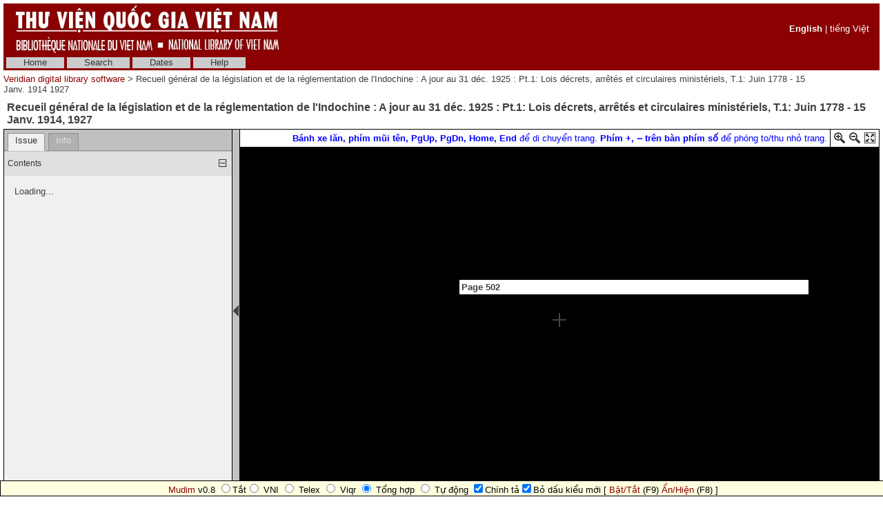

--- FILE ---
content_type: text/html; charset=utf-8
request_url: http://sach.nlv.gov.vn/sach/cgi-bin/sach?a=d&d=BVkxKtgrc1927.2.2.5.78.6.4.4.1&l=en
body_size: 139731
content:

<!DOCTYPE HTML PUBLIC "-//W3C//DTD HTML 4.01 Transitional//EN" "http://www.w3.org/TR/html4/loose.dtd">
<html>
  <head>
    <title>Recueil général de la législation et de la réglementation de l'Indochine : A jour au 31 déc. 1925 : Pt.1: Lois décrets, arrêtés et circulaires ministériels, T.1: Juin 1778 - 15 Janv. 1914 1927 &mdash; Veridian digital library software</title>
    <meta name="veridian-license" content="XXXXX-XXXXX-NFNLW-LMR3K" >
    <meta name="veridian-version" content="v40 (20121205)" >
    <meta name="google-site-verification" content="0sAFOyKA3QshQ_U_G_62qHKn-z_coN5MuYpLL-yybak" />
    <meta name="msvalidate.01" content="6D7E97232F71A25582093F86BB5BC683" />
     <meta name="keywords" content=", " />
    <meta name="description" content="" />

    <link rel="shortcut icon" href="/sach/custom/sach/web/images/favicon.ico" >
    
    <!-- Core Veridian CSS -->
    <link rel="stylesheet" href="/sach/web/style/20131202-veridian-core.css" type="text/css" charset="UTF-8" >
    <!--[if IE]>
      <link rel="stylesheet" href="/sach/web/style/20131202-veridian-core-ie.css" type="text/css" >
    <![endif]-->

    <!-- Inline CSS, to use macros -->
    <style type="text/css">
      a
      {
        color: #8B0000;;
      }

      a:hover
      {
        color: #B24221;
      }

      body, p, select, table
      {
        color: #404040;
        font-family: 'Helvetica neue', Helvetica, 'Lucida Sans Unicode', 'Arial Unicode MS', 'Lucida Sans', Arial, sans-serif;
      }

      h2
      {
        color: #404040; font-family: 'Helvetica neue', Helvetica, 'Lucida Sans Unicode', 'Arial Unicode MS', 'Lucida Sans', Arial, sans-serif; font-size: 12pt; font-weight: bold; margin-bottom: 2px; margin-top: 13px; padding-bottom: 2px; padding-top: 0px;
      }

      .veridianhighlightcolor
      {
        background-color: #FFFF77;
      }

      .veridianmaincolor
      {
        background-color: #8B0000;;
      }
    </style>

    <!--[if lt IE 7]>
      <style type="text/css"> #bodydiv { height: 100% } </style>
    <![endif]-->


    
    <!-- JQuery core files and plugins used -->
    <script type="text/javascript" src="/sach/web/script/jquery/jquery-1.4.4.min.js"></script>
    <script type="text/javascript" src="/sach/web/script/jquery/jquery.cooquery.min.js"></script>
    <script type="text/javascript" src="/sach/web/script/jquery/jquery.disable.text.select.pack.js"></script>
    <script type="text/javascript" src="/sach/web/script/jquery/jquery.mousewheel.min.js"></script>

    <!-- Core Veridian Javascript -->
    <script type="text/javascript" src="/sach/web/script/20131202-veridian-core.js"></script>
    <!--[if lt IE 7]>
      <script type="text/javascript" src="/sach/web/script/20131202-veridian-core-ie.js"></script>
    <![endif]-->

    <!-- Core Veridian Javascript values -->
    <script type="text/javascript">
      // <![CDATA[

      var gwcgi = '/sach/cgi-bin/sach';
      var linkSafePageArgs = 'a%3dd%26d%3dBVkxKtgrc1927.2.2.5.78.6.4.4.1%26l%3den';
      var state = 'e=-------en-20--1--img-txIN-------';

      var loadingString = "Loading...";
      var saveString = "Save";
      var savedString = "Saved";
      var savingString = "Saving...";

      // ]]>
    </script>

    <!-- Veridian metadata editing Javascript, if enabled -->
    


    
<link rel="stylesheet" href="/sach/web/style/20131202-veridian-interface-original.css" type="text/css" >

<script type="text/javascript" language="javascript">
  (function(i,s,o,g,r,a,m){i['GoogleAnalyticsObject']=r;i[r]=i[r]||function(){
  (i[r].q=i[r].q||[]).push(arguments)},i[r].l=1*new Date();a=s.createElement(o),
  m=s.getElementsByTagName(o)[0];a.async=1;a.src=g;m.parentNode.insertBefore(a,m)
  })(window,document,'script','//www.google-analytics.com/analytics.js','ga');

  ga('create', 'UA-42233800-1', 'nlv.gov.vn');
  ga('send', 'pageview');

</script>

<!-- (Quoc Tuan) Add Vietnamese keyboard plug-in into webpages -->
<script type="text/javascript" src="/sach/custom/sach/web/script/mudim.js"></script>

<!-- (Quoc Tuan) Add HTML virtual keyboard into landing-page
     Copyright © 2013 Brian Huisman AKA GreyWyvern http://www.greywyvern.com/code/javascript/keyboard -->
     <script type="text/javascript" src="/sach/custom/sach/web/script/keyboard.js" charset="UTF-8"></script>
     <link rel="stylesheet" type="text/css" href="/sach/custom/sach/web/style/keyboard.css">

<!-- Temporarily remove semitransparent style -->
     <link rel="stylesheet" type="text/css" href="/sach/custom/sach/web/style/custom.css"> 

<!-- Inline CSS, to use macros -->
<style type="text/css">
  a.originalnavbarlink, a.originalnavbarlink:link, a.originalnavbarlink:visited
  {
    color: #333333;
    background-color: #CCCCCC;
    padding-bottom: 1px;
  }

  a.originalnavbarlink:hover
  {
    color: white;
    background-color: #666666;
    padding-bottom: 1px;
  }

  a.originalnavbarlinkactive, a.originalnavbarlinkactive:link, a.originalnavbarlinkactive:visited
  {
    color: #333333;
    background-color: #FFFFFF;
    padding-bottom: 1px;
  }

  a.originalfooterlink, a.originalfooterlink:link, a.originalfooterlink:visited
  {
    color: #CCCCCC;
  }

  a.originalfooterlink:hover
  {
    color: white;
  }
</style>

    

<link rel="stylesheet" href="/sach/web/style/20131202-panojs.css" type="text/css" >


  </head>

  <body>
    <div id="bodydiv">
      
      
<div id="headerdiv" style="padding-left: 5px; padding-right: 5px; padding-top: 5px; ">
  <table cellspacing="0" cellpadding="0" style="background-color: #8B0000;" width="100%">
    <tr>
      <td height="73" style="white-space: nowrap; padding-left: 15px">
        <a href="http://www.nlv.gov.vn"><img src="/sach/custom/sach/web/images/vietnam_header.jpg" style="border: none" alt="National Library of Vietnam" title="National Library of Vietnam" /></a>
      </td>
      <td height="73" style="white-space: nowrap; text-align: right; padding-right: 15px">
        
        

  <div id="veridianlanguageswitch" class="veridianprinthide" style="color: white">
    <!-- English is always enabled -->
    <a style="color: white; font-weight: bold" href="/sach/cgi-bin/sach?a=d&amp;d=BVkxKtgrc1927.2.2.5.78.6.4.4.1&amp;l=en">English</a>
    
    
    
     | <a style="color: white; " href="/sach/cgi-bin/sach?a=d&amp;d=BVkxKtgrc1927.2.2.5.78.6.4.4.1&amp;l=vi">tiếng Việt</a>
</div>

      </td>
    </tr>
  </table>
  
<!-- SACH CUSTOMISATION: No space between the header and the navigation bar -->
<div id="veridiannavigationbar" class="veridianprinthide">
  <table cellspacing="0" cellpadding="0" style="background-color: #8B0000;; color: white" width="100%">
    <tr style="height: 23px">
      <td style="white-space: nowrap; vertical-align: middle" width="100%">
        
<a class="originalnavbarlink" style="margin-left: 4px;" href="/sach/cgi-bin/sach?a=p&amp;p=home&amp;e=-------en-20--1--img-txIN-------">Home</a>

<a class="originalnavbarlink" href="/sach/cgi-bin/sach?a=q&amp;e=-------en-20--1--img-txIN-------">Search</a>

<a class="originalnavbarlink" href="/sach/cgi-bin/sach?a=cl&amp;cl=CL2&amp;e=-------en-20--1--img-txIN-------">Dates</a>


<a class="originalnavbarlink" style="border-right: none" href="/sach/cgi-bin/sach?a=p&amp;p=help&amp;e=-------en-20--1--img-txIN-------#all" onclick="openHelpPopup('allContent'); return false;">Help</a>

      </td>
      
    </tr>
  </table>
</div>

  <table class="veridianprinthide" cellspacing="0" cellpadding="0" style="padding-top: 5px" width="100%">
    <tr>
      <td align="left">
<a href="/sach/cgi-bin/sach?a=p&amp;p=home&amp;e=-------en-20--1--img-txIN-------">Veridian digital library software</a> &gt;

  Recueil général de la législation et de la réglementation de l'Indochine : A jour au 31 déc. 1925 : Pt.1: Lois décrets, arrêtés et circulaires ministériels, T.1: Juin 1778 - 15 Janv. 1914 1927
</td>
      <td align="right"><div style="float: right; height: 18px; padding-top: 2px"><div class="addthis_toolbox addthis_default_style" style="width: 85px"><a class="addthis_button_facebook"></a><a class="addthis_button_twitter"></a><a class="addthis_button_email"></a><a href="http://www.addthis.com/bookmark.php?v=250&amp;pubid=xa-4d7819306ed7c623" class="addthis_button_compact"></a></div></div></td>
    </tr>
  </table>
</div>
<div id="veridiancontentdiv">
  <table cellpadding="0" cellspacing="0" width="100%">
    <tr>
      <td id="veridiancontent" style="padding: 5px" valign="top">


                 
<div style="padding-top: 5px; padding-left: 5px; padding-right: 5px">
  <h2 style="margin-top: 0px">Recueil général de la législation et de la réglementation de l'Indochine : A jour au 31 déc. 1925 : Pt.1: Lois décrets, arrêtés et circulaires ministériels, T.1: Juin 1778 - 15 Janv. 1914&#44; 1927 </h2>
</div>
       <table id="veridiandocumentdisplaytable" cellpadding="0" cellspacing="0" width="100%">     <tr>       <!-- Left pane contains tab with document table of contents + document comment areas and section-level tab -->       <td id="veridiandocumentdisplayleftpane" width="330" valign="top">         <div id="veridiandocumentdisplayleftpaneheader">           <table id="veridiandocumentdisplayleftpanetabgroup" cellpadding="0" cellspacing="0" width="100%">             <tr>                                
<td class="veridiantabspacercell"><img src="/sach/web/images/core/spacer.gif" width="5" height="1" alt="" title="" /></td>
<td class="veridiantabcell">
  <a id="veridiandocumentdisplayleftpanedocumentleveltab" class="veridiantabselected" href="#" onclick="selectDocumentDisplayLeftPaneTab('veridiandocumentdisplayleftpanedocumentleveltab'); return false;">Issue</a>
</td>
                         <!-- SACH CUSTOMISATION: New Info tab -->               <td class="veridiantabspacercell"><img src="/sach/web/images/core/spacer.gif" width="5" height="1" alt="" title="" /></td>               <td class="veridiantabcell">                 <a id="veridiandocumentdisplayleftpaneinfotab" class="veridiantabnotselected" href="#" onclick="selectDocumentDisplayLeftPaneTab('veridiandocumentdisplayleftpaneinfotab'); return false;">Info</a>               </td>                <td class="veridiantabspacercell" width="100%"><img src="/sach/web/images/core/spacer.gif" width="5" height="1" alt="" title="" /></td>             </tr>           </table>         </div>         <div id="veridiandocumentdisplayleftpanecontent" style="background-color: #F0F0F0">    <div id="veridiandocumentdisplayleftpanecontentpadding">                            <div id="veridiandocumentdisplayleftpanedocumentleveltabcontent" >                 <table cellpadding="0" cellspacing="0" width="100%">                   

  
<tr id="documentleveltabcontentsareaheader" class="veridiancollapsibletableentryheader" onclick="toggleAutoResizeCollapsibleTableEntry('veridiandocumentdisplayleftpanecontent', 'veridiandocumentdisplayleftpanedocumentleveltabcontent', 'documentleveltabcontentsarea'); return false;">
  <td class="veridiancollapsibletableentryheadercell" style="border-top: 1px solid #C0C0C0; border-bottom: none">Contents</td>
  <td class="veridiancollapsibletableentryheadercell" style="border-top: 1px solid #C0C0C0; border-bottom: none" width="1%">
    <img id="documentleveltabcontentsareaplus" src="/sach/web/images/core/iconplus.gif" width="12" height="12" alt="+" title="+" style="display: none" />
    <img id="documentleveltabcontentsareaminus" src="/sach/web/images/core/iconminus.gif" width="12" height="12" alt="-" title="-" style="display: none" />
  </td>
</tr>
<tr id="documentleveltabcontentsareacontent" class="veridiancollapsibletableentrycontent">
  <td colspan="2">
    <!-- This is resized to the correct height by code in veridian-core.js via veridian-document-display.js -->
    <div id="documentleveltabcontentsareacontentdiv" style="height: 0px; overflow: auto">
      <div id="documentleveltabcontentsareacontentpaddingdiv" style="padding-left: 5px; padding-right: 5px; padding-top: 5px; padding-bottom: 10px">

    <div id="veridiandocumentdisplayleftpanecontentscontainer">
      <!-- Filled by AJAX when the document-level tab is first selected -->
    </div>
  
      </div>
    </div>
  </td>
</tr>
<!-- This is ugly but we can't call initialiseCollapsibleTableEntry() inside the modified elements -->
<tr><td style="display: none"><script type="text/javascript">initialiseCollapsibleTableEntry('documentleveltabcontentsarea', 'expanded');</script></td></tr>

                   

                   

                 </table>               </div>       <!-- SACH CUSTOMISATION: New Info tab -->             <div id="veridiandocumentdisplayleftpaneinfotabcontent" style="display: none">               <table cellpadding="0" cellspacing="0" class="metadatainfotable" width="100%">                 <tr><td>                                  <!-- START: Display Metadata -->                                        <div style="padding-bottom: 15px;"><b>Title</b></div>                     <div style="padding-bottom: 15px; padding-left: 40px; color:#0000FF"><b>Recueil général de la législation et de la réglementation de l'Indochine : A jour au 31 déc. 1925 : Pt.1: Lois décrets, arrêtés et circulaires ministériels, T.1: Juin 1778 - 15 Janv. 1914</b></div>                          <div style="padding-bottom: 15px;"><b>Title</b></div>                     <div style="padding-bottom: 15px; padding-left: 40px;">Tổng tập luật pháp và quy chế của Đông Dương. Cập nhật đến ngày 31/12/1925. Phần 1</div>                          <div style="padding-bottom: 15px;"><b>Creator</b></div>                     <div style="padding-bottom: 15px; padding-left: 40px;">Gouvernement général de l'Indochine</div>                          <div style="padding-bottom: 15px;"><b>Subject</b></div>                     <div style="padding-bottom: 15px; padding-left: 40px;">Đông Dương, Pháp luật, Văn bản pháp qui</div>                          <div style="padding-bottom: 15px;"><b>Subject Classification</b></div>                     <div style="padding-bottom: 15px; padding-left: 40px;">TVQG (NLV): S2(57)6</div>                                        <div style="padding-bottom: 15px;"><b>Description</b></div>                     <div style="padding-bottom: 15px; padding-left: 40px;">Phần 1 bao gồm các đạo luật, sắc lệnh và thông tư của các Bộ của Chính phủ Pháp. Tập 1 này thu thập các văn bản luật từ 6/1778 đến 15/1/1914</div>                                                           <div style="padding-bottom: 15px;"><b>Publisher</b></div>                     <div style="padding-bottom: 15px; padding-left: 40px;">H. : Service de Législation et d'Administration du Gouvernement général</div>                                               <div style="padding-bottom: 15px;"><b>Date</b></div>                     <div style="padding-bottom: 15px; padding-left: 40px;">1927</div>                                        <div style="padding-bottom: 15px;"><b>Type</b></div>                     <div style="padding-bottom: 15px; padding-left: 40px;">Text</div>                                        <div style="padding-bottom: 15px;"><b>Format</b></div>                     <div style="padding-bottom: 15px; padding-left: 40px;">Sách in (Printed Book) : 147p. : 28cm</div>                                        <div style="padding-bottom: 15px;"><b>Identifier</b></div>                     <div style="padding-bottom: 15px; padding-left: 40px;">M5115(1)</div>                                        <div style="padding-bottom: 15px;"><b>Source</b></div>                     <div style="padding-bottom: 15px; padding-left: 40px;">Sách Đông Dương (Indochina Book); Ký hiệu (Call Number): M5115(1)</div>                                        <div style="padding-bottom: 15px;"><b>Language</b></div>      <div style="padding-bottom: 15px; padding-left: 40px;">Pháp</div>                            <div style="padding-bottom: 15px;"><b>Coverage</b></div>      <div style="padding-bottom: 15px; padding-left: 40px;">Bộ sưu tập sách Đông Dương (Indochina Books Collection): 1700-1954</div>                            <div style="padding-bottom: 15px;"><b>Rights</b></div>      <div style="padding-bottom: 15px; padding-left: 40px;">Thư viện Quốc gia Việt Nam (National Library of Viet Nam); Phạm vi công cộng (Public Domain)</div>                  <!-- END: Display Metadata -->                 </tr></td>               </table>             </div>                  </div>         </div>       </td>        
<td id="veridiandocumentdisplaypaneseparator" align="center" valign="middle" width="10"><img id="veridiandocumentdisplayhideleftpaneimage" src="/sach/web/images/core/iconhide.gif" width="8" height="16" onclick="toggleLeftPaneHidden()" alt="Show/hide left pane" title="Show/hide left pane" style="cursor: pointer" /><img id="veridiandocumentdisplayshowleftpaneimage" src="/sach/web/images/core/iconshow.gif" width="8" height="16" onclick="toggleLeftPaneHidden()" alt="Show/hide left pane" title="Show/hide left pane" style="cursor: pointer; display: none" /></td>
        <!-- Right pane contains PanoJS or Realistic Book viewer -->       <td id="veridiandocumentdisplayrightpane" valign="top">         <!-- Document-level PanoJS display -->         

<div id="veridiandocumentdisplayrightpaneheader" style="width: 100%">
  <table cellpadding="0" cellspacing="0" class="veridiandocumentdisplaypaneheadertable veridianviewercontrols" width="100%">
    <tr>
      <td style="white-space: nowrap">
        
      </td>
      <td width="40%" style="padding-left: 8px; padding-right: 4px; white-space: nowrap">
        &nbsp;
      </td>
       <td width="60%" style="padding-left: 8px; padding-right: 4px; white-space: nowrap">
        &nbsp;
       </td>
       <td style="padding-left: 8px; padding-right: 4px; white-space: nowrap">
          <font color="blue"> <b>Bánh xe lăn, phím mũi tên, PgUp, PgDn, Home, End</b> để di chuyển trang. <b>Phím +, ‒ trên bàn phím số</b> để phóng to/thu nhỏ trang.</font>
       </td>
      <td style="border-left: solid 1px black; padding-left: 4px; white-space: nowrap" width="16">
        <a href="#" onclick="viewerZoom(1); return false;" title="Zoom In"><img id="veridianpanojsiconzoomin" src="/sach/web/images/core/iconzoomin.gif" width="18" height="18" alt="Zoom In" style="padding-top: 3px" title="Zoom In" /></a>&nbsp;<a href="#" onclick="viewerZoom(-1); return false;" title="Zoom Out"><img id="veridianpanojsiconzoomout" src="/sach/web/images/core/iconzoomout.gif" width="18" height="18" alt="Zoom Out" style="padding-top: 3px" title="Zoom Out" /></a>&nbsp;<a href="#" onclick="toggleDocumentDisplayMaximised(); return false;" title="Maximize"><img src="/sach/web/images/core/iconmaximize.gif" width="18" height="18" alt="Maximize" style="padding-top: 3px" title="Maximize" /></a>
      </td>
    </tr>
  </table>
</div>

<table id="veridianpanojspopupmenu">
  <tr>
    <td id="veridianpanojspopupmenucell"></td>
  </tr>
</table>
<!-- The contextmenu handler is required for crappy IE, to prevent the normal browser context menu from appearing -->
<script type="text/javascript">
  $("#veridianpanojspopupmenu").bind("contextmenu", function() { return false; });
</script>

<!-- This is resized to the correct height to fill the screen by code in veridian-document-display.js -->
<div id="viewer" style="background-color: black; height: 0px; width: 100%">
  <div class="well" id="well"><!-- --></div>
  <div class="surface" id="touchArea" style="height: 100%; overflow: hidden; position: absolute; width: 100%"><!-- --></div>
</div>


<script type="text/javascript">
// <![CDATA[

var blankTile = '/sach/web/images/core/blank.gif';
var documentOID = 'BVkxKtgrc1927';
var grabCursor = '/sach/web/images/core/grab.cur';
var grabbingCursor = '/sach/web/images/core/grabbing.cur';
var imageserverPageTileImageRequest = '/sach/cgi-bin/imageserver/imageserver.pl?color=all&ext=jpg';
var loadingTile = '/sach/web/images/core/blank.gif';

var level = 'document';
var mode = 'view';

var missingPageOIDs = {  };
var pageImageSizes = { '1.1':{'w':2023,'h':3227},'1.2':{'w':2023,'h':3227},'1.3':{'w':2023,'h':3227},'1.4':{'w':2023,'h':3227},'1.5':{'w':2023,'h':3227},'1.6':{'w':2023,'h':3227},'1.7':{'w':2023,'h':3227},'1.8':{'w':2023,'h':3227},'1.9':{'w':2023,'h':3227},'1.10':{'w':2023,'h':3227},'1.11':{'w':2023,'h':3227},'1.12':{'w':2023,'h':3227},'1.13':{'w':2023,'h':3227},'1.14':{'w':2023,'h':3227},'1.15':{'w':2023,'h':3227},'1.16':{'w':2023,'h':3227},'1.17':{'w':2023,'h':3227},'1.18':{'w':2023,'h':3227},'1.19':{'w':2023,'h':3227},'1.20':{'w':2023,'h':3227},'1.21':{'w':2023,'h':3227},'1.22':{'w':2023,'h':3227},'1.23':{'w':2023,'h':3227},'1.24':{'w':2023,'h':3227},'1.25':{'w':2023,'h':3227},'1.26':{'w':2023,'h':3227},'1.27':{'w':2023,'h':3227},'1.28':{'w':2023,'h':3227},'1.29':{'w':2023,'h':3227},'1.30':{'w':2023,'h':3227},'1.31':{'w':2023,'h':3227},'1.32':{'w':2023,'h':3227},'1.33':{'w':2023,'h':3227},'1.34':{'w':2023,'h':3227},'1.35':{'w':2023,'h':3227},'1.36':{'w':2023,'h':3227},'1.37':{'w':2023,'h':3227},'1.38':{'w':2023,'h':3227},'1.39':{'w':2023,'h':3227},'1.40':{'w':2023,'h':3227},'1.41':{'w':2023,'h':3227},'1.42':{'w':2023,'h':3227},'1.43':{'w':2023,'h':3227},'1.44':{'w':2023,'h':3227},'1.45':{'w':2023,'h':3227},'1.46':{'w':2023,'h':3227},'1.47':{'w':2023,'h':3227},'1.48':{'w':2023,'h':3227},'1.49':{'w':2023,'h':3227},'1.50':{'w':2023,'h':3227},'1.51':{'w':2023,'h':3227},'1.52':{'w':2023,'h':3227},'1.53':{'w':2023,'h':3227},'1.54':{'w':2023,'h':3227},'1.55':{'w':2023,'h':3227},'1.56':{'w':2023,'h':3227},'1.57':{'w':2023,'h':3227},'1.58':{'w':2023,'h':3227},'1.59':{'w':2023,'h':3227},'1.60':{'w':2023,'h':3227},'1.61':{'w':2023,'h':3227},'1.62':{'w':2023,'h':3227},'1.63':{'w':2023,'h':3227},'1.64':{'w':2023,'h':3227},'1.65':{'w':2023,'h':3227},'1.66':{'w':2023,'h':3227},'1.67':{'w':2023,'h':3227},'1.68':{'w':2023,'h':3227},'1.69':{'w':2023,'h':3227},'1.70':{'w':2023,'h':3227},'1.71':{'w':2023,'h':3227},'1.72':{'w':2023,'h':3227},'1.73':{'w':2023,'h':3227},'1.74':{'w':2023,'h':3227},'1.75':{'w':2023,'h':3227},'1.76':{'w':2023,'h':3227},'1.77':{'w':2023,'h':3227},'1.78':{'w':2023,'h':3227},'1.79':{'w':2023,'h':3227},'1.80':{'w':2023,'h':3227},'1.81':{'w':2023,'h':3227},'1.82':{'w':2023,'h':3227},'1.83':{'w':2023,'h':3227},'1.84':{'w':2023,'h':3227},'1.85':{'w':2023,'h':3227},'1.86':{'w':2023,'h':3227},'1.87':{'w':2023,'h':3227},'1.88':{'w':2023,'h':3227},'1.89':{'w':2023,'h':3227},'1.90':{'w':2023,'h':3227},'1.91':{'w':2023,'h':3227},'1.92':{'w':2023,'h':3227},'1.93':{'w':2023,'h':3227},'1.94':{'w':2023,'h':3227},'1.95':{'w':2023,'h':3227},'1.96':{'w':2023,'h':3227},'1.97':{'w':2023,'h':3227},'1.98':{'w':2023,'h':3227},'1.99':{'w':2023,'h':3227},'1.100':{'w':2023,'h':3227},'1.101':{'w':2023,'h':3227},'1.102':{'w':2023,'h':3227},'1.103':{'w':2023,'h':3227},'1.104':{'w':2023,'h':3227},'1.105':{'w':2023,'h':3227},'1.106':{'w':2023,'h':3227},'1.107':{'w':2023,'h':3227},'1.108':{'w':2023,'h':3227},'1.109':{'w':2023,'h':3227},'1.110':{'w':2023,'h':3227},'1.111':{'w':2023,'h':3227},'1.112':{'w':2023,'h':3227},'1.113':{'w':2023,'h':3227},'1.114':{'w':2023,'h':3227},'1.115':{'w':2023,'h':3227},'1.116':{'w':2023,'h':3227},'1.117':{'w':2023,'h':3227},'1.118':{'w':2023,'h':3227},'1.119':{'w':2023,'h':3227},'1.120':{'w':2023,'h':3227},'1.121':{'w':2023,'h':3227},'1.122':{'w':2023,'h':3227},'1.123':{'w':2023,'h':3227},'1.124':{'w':2023,'h':3227},'1.125':{'w':2023,'h':3227},'1.126':{'w':2023,'h':3227},'1.127':{'w':2023,'h':3227},'1.128':{'w':2023,'h':3227},'1.129':{'w':2023,'h':3227},'1.130':{'w':2023,'h':3227},'1.131':{'w':2023,'h':3227},'1.132':{'w':2023,'h':3227},'1.133':{'w':2023,'h':3227},'1.134':{'w':2023,'h':3227},'1.135':{'w':2023,'h':3227},'1.136':{'w':2023,'h':3227},'1.137':{'w':2023,'h':3227},'1.138':{'w':2023,'h':3227},'1.139':{'w':2023,'h':3227},'1.140':{'w':2023,'h':3227},'1.141':{'w':2023,'h':3227},'1.142':{'w':2023,'h':3227},'1.143':{'w':2023,'h':3227},'1.144':{'w':2023,'h':3227},'1.145':{'w':2023,'h':3227},'1.146':{'w':2023,'h':3227},'1.147':{'w':2023,'h':3227},'1.148':{'w':2023,'h':3227},'1.149':{'w':2023,'h':3227},'1.150':{'w':2023,'h':3227},'1.151':{'w':2023,'h':3227},'1.152':{'w':2023,'h':3227},'1.153':{'w':2023,'h':3227},'1.154':{'w':2023,'h':3227},'1.155':{'w':2023,'h':3227},'1.156':{'w':2023,'h':3227},'1.157':{'w':2023,'h':3227},'1.158':{'w':2023,'h':3227},'1.159':{'w':2023,'h':3227},'1.160':{'w':2023,'h':3227},'1.161':{'w':2023,'h':3227},'1.162':{'w':2023,'h':3227},'1.163':{'w':2023,'h':3227},'1.164':{'w':2023,'h':3227},'1.165':{'w':2023,'h':3227},'1.166':{'w':2023,'h':3227},'1.167':{'w':2023,'h':3227},'1.168':{'w':2023,'h':3227},'1.169':{'w':2023,'h':3227},'1.170':{'w':2023,'h':3227},'1.171':{'w':2023,'h':3227},'1.172':{'w':2023,'h':3227},'1.173':{'w':2023,'h':3227},'1.174':{'w':2023,'h':3227},'1.175':{'w':2023,'h':3227},'1.176':{'w':2023,'h':3227},'1.177':{'w':2023,'h':3227},'1.178':{'w':2023,'h':3227},'1.179':{'w':2023,'h':3227},'1.180':{'w':2023,'h':3227},'1.181':{'w':2023,'h':3227},'1.182':{'w':2023,'h':3227},'1.183':{'w':2023,'h':3227},'1.184':{'w':2023,'h':3227},'1.185':{'w':2023,'h':3227},'1.186':{'w':2023,'h':3227},'1.187':{'w':2023,'h':3227},'1.188':{'w':2023,'h':3227},'1.189':{'w':2023,'h':3227},'1.190':{'w':2023,'h':3227},'1.191':{'w':2023,'h':3227},'1.192':{'w':2023,'h':3227},'1.193':{'w':2023,'h':3227},'1.194':{'w':2023,'h':3227},'1.195':{'w':2023,'h':3227},'1.196':{'w':2023,'h':3227},'1.197':{'w':2023,'h':3227},'1.198':{'w':2023,'h':3227},'1.199':{'w':2023,'h':3227},'1.200':{'w':2023,'h':3227},'1.201':{'w':2023,'h':3227},'1.202':{'w':2023,'h':3227},'1.203':{'w':2023,'h':3227},'1.204':{'w':2023,'h':3227},'1.205':{'w':2023,'h':3227},'1.206':{'w':2023,'h':3227},'1.207':{'w':2023,'h':3227},'1.208':{'w':2023,'h':3227},'1.209':{'w':2023,'h':3227},'1.210':{'w':2023,'h':3227},'1.211':{'w':2023,'h':3227},'1.212':{'w':2023,'h':3227},'1.213':{'w':2023,'h':3227},'1.214':{'w':2023,'h':3227},'1.215':{'w':2023,'h':3227},'1.216':{'w':2023,'h':3227},'1.217':{'w':2023,'h':3227},'1.218':{'w':2023,'h':3227},'1.219':{'w':2023,'h':3227},'1.220':{'w':2023,'h':3227},'1.221':{'w':2023,'h':3227},'1.222':{'w':2023,'h':3227},'1.223':{'w':2023,'h':3227},'1.224':{'w':2023,'h':3227},'1.225':{'w':2023,'h':3227},'1.226':{'w':2023,'h':3227},'1.227':{'w':2023,'h':3227},'1.228':{'w':2023,'h':3227},'1.229':{'w':2023,'h':3227},'1.230':{'w':2023,'h':3227},'1.231':{'w':2023,'h':3227},'1.232':{'w':2023,'h':3227},'1.233':{'w':2023,'h':3227},'1.234':{'w':2023,'h':3227},'1.235':{'w':2023,'h':3227},'1.236':{'w':2023,'h':3227},'1.237':{'w':2023,'h':3227},'1.238':{'w':2023,'h':3227},'1.239':{'w':2023,'h':3227},'1.240':{'w':2023,'h':3227},'1.241':{'w':2023,'h':3227},'1.242':{'w':2023,'h':3227},'1.243':{'w':2023,'h':3227},'1.244':{'w':2023,'h':3227},'1.245':{'w':2023,'h':3227},'1.246':{'w':2023,'h':3227},'1.247':{'w':2023,'h':3227},'1.248':{'w':2023,'h':3227},'1.249':{'w':2023,'h':3227},'1.250':{'w':2023,'h':3227},'1.251':{'w':2023,'h':3227},'1.252':{'w':2023,'h':3227},'1.253':{'w':2023,'h':3227},'1.254':{'w':2023,'h':3227},'1.255':{'w':2023,'h':3227},'1.256':{'w':2023,'h':3227},'1.257':{'w':2023,'h':3227},'1.258':{'w':2023,'h':3227},'1.259':{'w':2023,'h':3227},'1.260':{'w':2023,'h':3227},'1.261':{'w':2023,'h':3227},'1.262':{'w':2023,'h':3227},'1.263':{'w':2023,'h':3227},'1.264':{'w':2023,'h':3227},'1.265':{'w':2023,'h':3227},'1.266':{'w':2023,'h':3227},'1.267':{'w':2023,'h':3227},'1.268':{'w':2023,'h':3227},'1.269':{'w':2023,'h':3227},'1.270':{'w':2023,'h':3227},'1.271':{'w':2023,'h':3227},'1.272':{'w':2023,'h':3227},'1.273':{'w':2023,'h':3227},'1.274':{'w':2023,'h':3227},'1.275':{'w':2023,'h':3227},'1.276':{'w':2023,'h':3227},'1.277':{'w':2023,'h':3227},'1.278':{'w':2023,'h':3227},'1.279':{'w':2023,'h':3227},'1.280':{'w':2023,'h':3227},'1.281':{'w':2023,'h':3227},'1.282':{'w':2023,'h':3227},'1.283':{'w':2023,'h':3227},'1.284':{'w':2023,'h':3227},'1.285':{'w':2023,'h':3227},'1.286':{'w':2023,'h':3227},'1.287':{'w':2023,'h':3227},'1.288':{'w':2023,'h':3227},'1.289':{'w':2023,'h':3227},'1.290':{'w':2023,'h':3227},'1.291':{'w':2023,'h':3227},'1.292':{'w':2023,'h':3227},'1.293':{'w':2023,'h':3227},'1.294':{'w':2023,'h':3227},'1.295':{'w':2023,'h':3227},'1.296':{'w':2023,'h':3227},'1.297':{'w':2023,'h':3227},'1.298':{'w':2023,'h':3227},'1.299':{'w':2023,'h':3227},'1.300':{'w':2023,'h':3227},'1.301':{'w':2023,'h':3227},'1.302':{'w':2023,'h':3227},'1.303':{'w':2023,'h':3227},'1.304':{'w':2023,'h':3227},'1.305':{'w':2023,'h':3227},'1.306':{'w':2023,'h':3227},'1.307':{'w':2023,'h':3227},'1.308':{'w':2023,'h':3227},'1.309':{'w':2023,'h':3227},'1.310':{'w':2023,'h':3227},'1.311':{'w':2023,'h':3227},'1.312':{'w':2023,'h':3227},'1.313':{'w':2023,'h':3227},'1.314':{'w':2023,'h':3227},'1.315':{'w':2023,'h':3227},'1.316':{'w':2023,'h':3227},'1.317':{'w':2023,'h':3227},'1.318':{'w':2023,'h':3227},'1.319':{'w':2023,'h':3227},'1.320':{'w':2023,'h':3227},'1.321':{'w':2023,'h':3227},'1.322':{'w':2023,'h':3227},'1.323':{'w':2023,'h':3227},'1.324':{'w':2023,'h':3227},'1.325':{'w':2023,'h':3227},'1.326':{'w':2023,'h':3227},'1.327':{'w':2023,'h':3227},'1.328':{'w':2023,'h':3227},'1.329':{'w':2023,'h':3227},'1.330':{'w':2023,'h':3227},'1.331':{'w':2023,'h':3227},'1.332':{'w':2023,'h':3227},'1.333':{'w':2023,'h':3227},'1.334':{'w':2023,'h':3227},'1.335':{'w':2023,'h':3227},'1.336':{'w':2023,'h':3227},'1.337':{'w':2023,'h':3227},'1.338':{'w':2023,'h':3227},'1.339':{'w':2023,'h':3227},'1.340':{'w':2023,'h':3227},'1.341':{'w':2023,'h':3227},'1.342':{'w':2023,'h':3227},'1.343':{'w':2023,'h':3227},'1.344':{'w':2023,'h':3227},'1.345':{'w':2023,'h':3227},'1.346':{'w':2023,'h':3227},'1.347':{'w':2023,'h':3227},'1.348':{'w':2023,'h':3227},'1.349':{'w':2023,'h':3227},'1.350':{'w':2023,'h':3227},'1.351':{'w':2023,'h':3227},'1.352':{'w':2023,'h':3227},'1.353':{'w':2023,'h':3227},'1.354':{'w':2023,'h':3227},'1.355':{'w':2023,'h':3227},'1.356':{'w':2023,'h':3227},'1.357':{'w':2023,'h':3227},'1.358':{'w':2023,'h':3227},'1.359':{'w':2023,'h':3227},'1.360':{'w':2023,'h':3227},'1.361':{'w':2023,'h':3227},'1.362':{'w':2023,'h':3227},'1.363':{'w':2023,'h':3227},'1.364':{'w':2023,'h':3227},'1.365':{'w':2023,'h':3227},'1.366':{'w':2023,'h':3227},'1.367':{'w':2023,'h':3227},'1.368':{'w':2023,'h':3227},'1.369':{'w':2023,'h':3227},'1.370':{'w':2023,'h':3227},'1.371':{'w':2023,'h':3227},'1.372':{'w':2023,'h':3227},'1.373':{'w':2023,'h':3227},'1.374':{'w':2023,'h':3227},'1.375':{'w':2023,'h':3227},'1.376':{'w':2023,'h':3227},'1.377':{'w':2023,'h':3227},'1.378':{'w':2023,'h':3227},'1.379':{'w':2023,'h':3227},'1.380':{'w':2023,'h':3227},'1.381':{'w':2023,'h':3227},'1.382':{'w':2023,'h':3227},'1.383':{'w':2023,'h':3227},'1.384':{'w':2023,'h':3227},'1.385':{'w':2023,'h':3227},'1.386':{'w':2023,'h':3227},'1.387':{'w':2023,'h':3227},'1.388':{'w':2023,'h':3227},'1.389':{'w':2023,'h':3227},'1.390':{'w':2023,'h':3227},'1.391':{'w':2023,'h':3227},'1.392':{'w':2023,'h':3227},'1.393':{'w':2023,'h':3227},'1.394':{'w':2023,'h':3227},'1.395':{'w':2023,'h':3227},'1.396':{'w':2023,'h':3227},'1.397':{'w':2023,'h':3227},'1.398':{'w':2023,'h':3227},'1.399':{'w':2023,'h':3227},'1.400':{'w':2023,'h':3227},'1.401':{'w':2023,'h':3227},'1.402':{'w':2023,'h':3227},'1.403':{'w':2023,'h':3227},'1.404':{'w':2023,'h':3227},'1.405':{'w':2023,'h':3227},'1.406':{'w':2023,'h':3227},'1.407':{'w':2023,'h':3227},'1.408':{'w':2023,'h':3227},'1.409':{'w':2023,'h':3227},'1.410':{'w':2023,'h':3227},'1.411':{'w':2023,'h':3227},'1.412':{'w':2023,'h':3227},'1.413':{'w':2023,'h':3227},'1.414':{'w':2023,'h':3227},'1.415':{'w':2023,'h':3227},'1.416':{'w':2023,'h':3227},'1.417':{'w':2023,'h':3227},'1.418':{'w':2023,'h':3227},'1.419':{'w':2023,'h':3227},'1.420':{'w':2023,'h':3227},'1.421':{'w':2023,'h':3227},'1.422':{'w':2023,'h':3227},'1.423':{'w':2023,'h':3227},'1.424':{'w':2023,'h':3227},'1.425':{'w':2023,'h':3227},'1.426':{'w':2023,'h':3227},'1.427':{'w':2023,'h':3227},'1.428':{'w':2023,'h':3227},'1.429':{'w':2023,'h':3227},'1.430':{'w':2023,'h':3227},'1.431':{'w':2023,'h':3227},'1.432':{'w':2023,'h':3227},'1.433':{'w':2023,'h':3227},'1.434':{'w':2023,'h':3227},'1.435':{'w':2023,'h':3227},'1.436':{'w':2023,'h':3227},'1.437':{'w':2023,'h':3227},'1.438':{'w':2023,'h':3227},'1.439':{'w':2023,'h':3227},'1.440':{'w':2023,'h':3227},'1.441':{'w':2023,'h':3227},'1.442':{'w':2023,'h':3227},'1.443':{'w':2023,'h':3227},'1.444':{'w':2023,'h':3227},'1.445':{'w':2023,'h':3227},'1.446':{'w':2023,'h':3227},'1.447':{'w':2023,'h':3227},'1.448':{'w':2023,'h':3227},'1.449':{'w':2023,'h':3227},'1.450':{'w':2023,'h':3227},'1.451':{'w':2023,'h':3227},'1.452':{'w':2023,'h':3227},'1.453':{'w':2023,'h':3227},'1.454':{'w':2023,'h':3227},'1.455':{'w':2023,'h':3227},'1.456':{'w':2023,'h':3227},'1.457':{'w':2023,'h':3227},'1.458':{'w':2023,'h':3227},'1.459':{'w':2023,'h':3227},'1.460':{'w':2023,'h':3227},'1.461':{'w':2023,'h':3227},'1.462':{'w':2023,'h':3227},'1.463':{'w':2023,'h':3227},'1.464':{'w':2023,'h':3227},'1.465':{'w':2023,'h':3227},'1.466':{'w':2023,'h':3227},'1.467':{'w':2023,'h':3227},'1.468':{'w':2023,'h':3227},'1.469':{'w':2023,'h':3227},'1.470':{'w':2023,'h':3227},'1.471':{'w':2023,'h':3227},'1.472':{'w':2023,'h':3227},'1.473':{'w':2023,'h':3227},'1.474':{'w':2023,'h':3227},'1.475':{'w':2023,'h':3227},'1.476':{'w':2023,'h':3227},'1.477':{'w':2023,'h':3227},'1.478':{'w':2023,'h':3227},'1.479':{'w':2023,'h':3227},'1.480':{'w':2023,'h':3227},'1.481':{'w':2023,'h':3227},'1.482':{'w':2023,'h':3227},'1.483':{'w':2023,'h':3227},'1.484':{'w':2023,'h':3227},'1.485':{'w':2023,'h':3227},'1.486':{'w':2023,'h':3227},'1.487':{'w':2023,'h':3227},'1.488':{'w':2023,'h':3227},'1.489':{'w':2023,'h':3227},'1.490':{'w':2023,'h':3227},'1.491':{'w':2023,'h':3227},'1.492':{'w':2023,'h':3227},'1.493':{'w':2023,'h':3227},'1.494':{'w':2023,'h':3227},'1.495':{'w':2023,'h':3227},'1.496':{'w':2023,'h':3227},'1.497':{'w':2023,'h':3227},'1.498':{'w':2023,'h':3227},'1.499':{'w':2023,'h':3227},'1.500':{'w':2023,'h':3227},'1.501':{'w':2023,'h':3227},'1.502':{'w':2023,'h':3227},'1.503':{'w':2023,'h':3227},'1.504':{'w':2023,'h':3227},'1.505':{'w':2023,'h':3227},'1.506':{'w':2023,'h':3227},'1.507':{'w':2023,'h':3227},'1.508':{'w':2023,'h':3227},'1.509':{'w':2023,'h':3227},'1.510':{'w':2023,'h':3227},'1.511':{'w':2023,'h':3227},'1.512':{'w':2023,'h':3227},'1.513':{'w':2023,'h':3227},'1.514':{'w':2023,'h':3227},'1.515':{'w':2023,'h':3227},'1.516':{'w':2023,'h':3227},'1.517':{'w':2023,'h':3227},'1.518':{'w':2023,'h':3227},'1.519':{'w':2023,'h':3227},'1.520':{'w':2023,'h':3227},'1.521':{'w':2023,'h':3227},'1.522':{'w':2023,'h':3227},'1.523':{'w':2023,'h':3227},'1.524':{'w':2023,'h':3227},'1.525':{'w':2023,'h':3227},'1.526':{'w':2023,'h':3227},'1.527':{'w':2023,'h':3227},'1.528':{'w':2023,'h':3227},'1.529':{'w':2023,'h':3227},'1.530':{'w':2023,'h':3227},'1.531':{'w':2023,'h':3227},'1.532':{'w':2023,'h':3227},'1.533':{'w':2023,'h':3227},'1.534':{'w':2023,'h':3227},'1.535':{'w':2023,'h':3227},'1.536':{'w':2023,'h':3227},'1.537':{'w':2023,'h':3227},'1.538':{'w':2023,'h':3227},'1.539':{'w':2023,'h':3227},'1.540':{'w':2023,'h':3227},'1.541':{'w':2023,'h':3227},'1.542':{'w':2023,'h':3227},'1.543':{'w':2023,'h':3227},'1.544':{'w':2023,'h':3227},'1.545':{'w':2023,'h':3227},'1.546':{'w':2023,'h':3227},'1.547':{'w':2023,'h':3227},'1.548':{'w':2023,'h':3227},'1.549':{'w':2023,'h':3227},'1.550':{'w':2023,'h':3227},'1.551':{'w':2023,'h':3227},'1.552':{'w':2023,'h':3227},'1.553':{'w':2023,'h':3227},'1.554':{'w':2023,'h':3227},'1.555':{'w':2023,'h':3227},'1.556':{'w':2023,'h':3227},'1.557':{'w':2023,'h':3227},'1.558':{'w':2023,'h':3227},'1.559':{'w':2023,'h':3227},'1.560':{'w':2023,'h':3227},'1.561':{'w':2023,'h':3227},'1.562':{'w':2023,'h':3227},'1.563':{'w':2023,'h':3227},'1.564':{'w':2023,'h':3227},'1.565':{'w':2023,'h':3227},'1.566':{'w':2023,'h':3227},'1.567':{'w':2023,'h':3227},'1.568':{'w':2023,'h':3227},'1.569':{'w':2023,'h':3227},'1.570':{'w':2023,'h':3227},'1.571':{'w':2023,'h':3227},'1.572':{'w':2023,'h':3227},'1.573':{'w':2023,'h':3227},'1.574':{'w':2023,'h':3227},'1.575':{'w':2023,'h':3227},'1.576':{'w':2023,'h':3227},'1.577':{'w':2023,'h':3227},'1.578':{'w':2023,'h':3227},'1.579':{'w':2023,'h':3227},'1.580':{'w':2023,'h':3227},'1.581':{'w':2023,'h':3227},'1.582':{'w':2023,'h':3227},'1.583':{'w':2023,'h':3227},'1.584':{'w':2023,'h':3227},'1.585':{'w':2023,'h':3227},'1.586':{'w':2023,'h':3227},'1.587':{'w':2023,'h':3227},'1.588':{'w':2023,'h':3227},'1.589':{'w':2023,'h':3227},'1.590':{'w':2023,'h':3227},'1.591':{'w':2023,'h':3227},'1.592':{'w':2023,'h':3227},'1.593':{'w':2023,'h':3227},'1.594':{'w':2023,'h':3227},'1.595':{'w':2023,'h':3227},'1.596':{'w':2023,'h':3227},'1.597':{'w':2023,'h':3227},'1.598':{'w':2023,'h':3227},'1.599':{'w':2023,'h':3227},'1.600':{'w':2023,'h':3227},'1.601':{'w':2023,'h':3227},'1.602':{'w':2023,'h':3227},'1.603':{'w':2023,'h':3227},'1.604':{'w':2023,'h':3227},'1.605':{'w':2023,'h':3227},'1.606':{'w':2023,'h':3227},'1.607':{'w':2023,'h':3227},'1.608':{'w':2023,'h':3227},'1.609':{'w':2023,'h':3227},'1.610':{'w':2023,'h':3227},'1.611':{'w':2023,'h':3227},'1.612':{'w':2023,'h':3227},'1.613':{'w':2023,'h':3227},'1.614':{'w':2023,'h':3227},'1.615':{'w':2023,'h':3227},'1.616':{'w':2023,'h':3227},'1.617':{'w':2023,'h':3227},'1.618':{'w':2023,'h':3227},'1.619':{'w':2023,'h':3227},'1.620':{'w':2023,'h':3227},'1.621':{'w':2023,'h':3227},'1.622':{'w':2023,'h':3227},'1.623':{'w':2023,'h':3227},'1.624':{'w':2023,'h':3227},'1.625':{'w':2023,'h':3227},'1.626':{'w':2023,'h':3227},'1.627':{'w':2023,'h':3227},'1.628':{'w':2023,'h':3227},'1.629':{'w':2023,'h':3227},'1.630':{'w':2023,'h':3227},'1.631':{'w':2023,'h':3227},'1.632':{'w':2023,'h':3227},'1.633':{'w':2023,'h':3227},'1.634':{'w':2023,'h':3227},'1.635':{'w':2023,'h':3227},'1.636':{'w':2023,'h':3227},'1.637':{'w':2023,'h':3227},'1.638':{'w':2023,'h':3227},'1.639':{'w':2023,'h':3227},'1.640':{'w':2023,'h':3227},'1.641':{'w':2023,'h':3227},'1.642':{'w':2023,'h':3227},'1.643':{'w':2023,'h':3227},'1.644':{'w':2023,'h':3227},'1.645':{'w':2023,'h':3227},'1.646':{'w':2023,'h':3227},'1.647':{'w':2023,'h':3227},'1.648':{'w':2023,'h':3227},'1.649':{'w':2023,'h':3227},'1.650':{'w':2023,'h':3227},'1.651':{'w':2023,'h':3227},'1.652':{'w':2023,'h':3227},'1.653':{'w':2023,'h':3227},'1.654':{'w':2023,'h':3227},'1.655':{'w':2023,'h':3227},'1.656':{'w':2023,'h':3227},'1.657':{'w':2023,'h':3227},'1.658':{'w':2023,'h':3227},'1.659':{'w':2023,'h':3227},'1.660':{'w':2023,'h':3227},'1.661':{'w':2023,'h':3227},'1.662':{'w':2023,'h':3227},'1.663':{'w':2023,'h':3227},'1.664':{'w':2023,'h':3227},'1.665':{'w':2023,'h':3227},'1.666':{'w':2023,'h':3227},'1.667':{'w':2023,'h':3227},'1.668':{'w':2023,'h':3227},'1.669':{'w':2023,'h':3227},'1.670':{'w':2023,'h':3227},'1.671':{'w':2023,'h':3227},'1.672':{'w':2023,'h':3227},'1.673':{'w':2023,'h':3227},'1.674':{'w':2023,'h':3227},'1.675':{'w':2023,'h':3227},'1.676':{'w':2023,'h':3227},'1.677':{'w':2023,'h':3227},'1.678':{'w':2023,'h':3227},'1.679':{'w':2023,'h':3227},'1.680':{'w':2023,'h':3227},'1.681':{'w':2023,'h':3227},'1.682':{'w':2023,'h':3227},'1.683':{'w':2023,'h':3227},'1.684':{'w':2023,'h':3227},'1.685':{'w':2023,'h':3227},'1.686':{'w':2023,'h':3227},'1.687':{'w':2023,'h':3227},'1.688':{'w':2023,'h':3227},'1.689':{'w':2023,'h':3227},'1.690':{'w':2023,'h':3227},'1.691':{'w':2023,'h':3227},'1.692':{'w':2023,'h':3227},'1.693':{'w':2023,'h':3227},'1.694':{'w':2023,'h':3227},'1.695':{'w':2023,'h':3227},'1.696':{'w':2023,'h':3227},'1.697':{'w':2023,'h':3227},'1.698':{'w':2023,'h':3227},'1.699':{'w':2023,'h':3227},'1.700':{'w':2023,'h':3227},'1.701':{'w':2023,'h':3227},'1.702':{'w':2023,'h':3227},'1.703':{'w':2023,'h':3227},'1.704':{'w':2023,'h':3227},'1.705':{'w':2023,'h':3227},'1.706':{'w':2023,'h':3227},'1.707':{'w':2023,'h':3227},'1.708':{'w':2023,'h':3227},'1.709':{'w':2023,'h':3227},'1.710':{'w':2023,'h':3227},'1.711':{'w':2023,'h':3227},'1.712':{'w':2023,'h':3227},'1.713':{'w':2023,'h':3227},'1.714':{'w':2023,'h':3227},'1.715':{'w':2023,'h':3227},'1.716':{'w':2023,'h':3227},'1.717':{'w':2023,'h':3227},'1.718':{'w':2023,'h':3227},'1.719':{'w':2023,'h':3227},'1.720':{'w':2023,'h':3227},'1.721':{'w':2023,'h':3227},'1.722':{'w':2023,'h':3227},'1.723':{'w':2023,'h':3227},'1.724':{'w':2023,'h':3227},'1.725':{'w':2023,'h':3227},'1.726':{'w':2023,'h':3227},'1.727':{'w':2023,'h':3227},'1.728':{'w':2023,'h':3227},'1.729':{'w':2023,'h':3227},'1.730':{'w':2023,'h':3227},'1.731':{'w':2023,'h':3227},'1.732':{'w':2023,'h':3227},'1.733':{'w':2023,'h':3227},'1.734':{'w':2023,'h':3227},'1.735':{'w':2023,'h':3227},'1.736':{'w':2023,'h':3227},'1.737':{'w':2023,'h':3227},'1.738':{'w':2023,'h':3227},'1.739':{'w':2023,'h':3227},'1.740':{'w':2023,'h':3227},'1.741':{'w':2023,'h':3227},'1.742':{'w':2023,'h':3227},'1.743':{'w':2023,'h':3227},'1.744':{'w':2023,'h':3227},'1.745':{'w':2023,'h':3227},'1.746':{'w':2023,'h':3227},'1.747':{'w':2023,'h':3227},'1.748':{'w':2023,'h':3227},'1.749':{'w':2023,'h':3227},'1.750':{'w':2023,'h':3227},'1.751':{'w':2023,'h':3227},'1.752':{'w':2023,'h':3227},'1.753':{'w':2023,'h':3227},'1.754':{'w':2023,'h':3227},'1.755':{'w':2023,'h':3227},'1.756':{'w':2023,'h':3227},'1.757':{'w':2023,'h':3227},'1.758':{'w':2023,'h':3227},'1.759':{'w':2023,'h':3227},'1.760':{'w':2023,'h':3227},'1.761':{'w':2023,'h':3227},'1.762':{'w':2023,'h':3227},'1.763':{'w':2023,'h':3227},'1.764':{'w':2023,'h':3227},'1.765':{'w':2023,'h':3227},'1.766':{'w':2023,'h':3227},'1.767':{'w':2023,'h':3227},'1.768':{'w':2023,'h':3227},'1.769':{'w':2023,'h':3227},'1.770':{'w':2023,'h':3227},'1.771':{'w':2023,'h':3227},'1.772':{'w':2023,'h':3227},'1.773':{'w':2023,'h':3227},'1.774':{'w':2023,'h':3227},'1.775':{'w':2023,'h':3227},'1.776':{'w':2023,'h':3227},'1.777':{'w':2023,'h':3227},'1.778':{'w':2023,'h':3227},'1.779':{'w':2023,'h':3227},'1.780':{'w':2023,'h':3227},'1.781':{'w':2023,'h':3227},'1.782':{'w':2023,'h':3227},'1.783':{'w':2023,'h':3227},'1.784':{'w':2023,'h':3227},'1.785':{'w':2023,'h':3227},'1.786':{'w':2023,'h':3227},'1.787':{'w':2023,'h':3227},'1.788':{'w':2023,'h':3227},'1.789':{'w':2023,'h':3227},'1.790':{'w':2023,'h':3227},'1.791':{'w':2023,'h':3227},'1.792':{'w':2023,'h':3227},'1.793':{'w':2023,'h':3227},'1.794':{'w':2023,'h':3227},'1.795':{'w':2023,'h':3227},'1.796':{'w':2023,'h':3227},'1.797':{'w':2023,'h':3227},'1.798':{'w':2023,'h':3227},'1.799':{'w':2023,'h':3227},'1.800':{'w':2023,'h':3227},'1.801':{'w':2023,'h':3227},'1.802':{'w':2023,'h':3227},'1.803':{'w':2023,'h':3227},'1.804':{'w':2023,'h':3227},'1.805':{'w':2023,'h':3227},'1.806':{'w':2023,'h':3227},'1.807':{'w':2023,'h':3227},'1.808':{'w':2023,'h':3227},'1.809':{'w':2023,'h':3227},'1.810':{'w':2023,'h':3227},'1.811':{'w':2023,'h':3227},'1.812':{'w':2023,'h':3227},'1.813':{'w':2023,'h':3227},'1.814':{'w':2023,'h':3227},'1.815':{'w':2023,'h':3227},'1.816':{'w':2023,'h':3227},'1.817':{'w':2023,'h':3227},'1.818':{'w':2023,'h':3227},'1.819':{'w':2023,'h':3227},'1.820':{'w':2023,'h':3227},'1.821':{'w':2023,'h':3227},'1.822':{'w':2023,'h':3227},'1.823':{'w':2023,'h':3227},'1.824':{'w':2023,'h':3227},'1.825':{'w':2023,'h':3227},'1.826':{'w':2023,'h':3227},'1.827':{'w':2023,'h':3227},'1.828':{'w':2023,'h':3227},'1.829':{'w':2023,'h':3227},'1.830':{'w':2023,'h':3227},'1.831':{'w':2023,'h':3227},'1.832':{'w':2023,'h':3227},'1.833':{'w':2023,'h':3227},'1.834':{'w':2023,'h':3227},'1.835':{'w':2023,'h':3227},'1.836':{'w':2023,'h':3227},'1.837':{'w':2023,'h':3227},'1.838':{'w':2023,'h':3227},'1.839':{'w':2023,'h':3227},'1.840':{'w':2023,'h':3227},'1.841':{'w':2023,'h':3227},'1.842':{'w':2023,'h':3227},'1.843':{'w':2023,'h':3227},'1.844':{'w':2023,'h':3227},'1.845':{'w':2023,'h':3227},'1.846':{'w':2023,'h':3227},'1.847':{'w':2023,'h':3227},'1.848':{'w':2023,'h':3227},'1.849':{'w':2023,'h':3227},'1.850':{'w':2023,'h':3227},'1.851':{'w':2023,'h':3227},'1.852':{'w':2023,'h':3227},'1.853':{'w':2023,'h':3227},'1.854':{'w':2023,'h':3227},'1.855':{'w':2023,'h':3227},'1.856':{'w':2023,'h':3227},'1.857':{'w':2023,'h':3227},'1.858':{'w':2023,'h':3227},'1.859':{'w':2023,'h':3227},'1.860':{'w':2023,'h':3227},'1.861':{'w':2023,'h':3227},'1.862':{'w':2023,'h':3227},'1.863':{'w':2023,'h':3227},'1.864':{'w':2023,'h':3227},'1.865':{'w':2023,'h':3227},'1.866':{'w':2023,'h':3227},'1.867':{'w':2023,'h':3227},'1.868':{'w':2023,'h':3227},'1.869':{'w':2023,'h':3227},'1.870':{'w':2023,'h':3227},'1.871':{'w':2023,'h':3227},'1.872':{'w':2023,'h':3227},'1.873':{'w':2023,'h':3227},'1.874':{'w':2023,'h':3227},'1.875':{'w':2023,'h':3227},'1.876':{'w':2023,'h':3227},'1.877':{'w':2023,'h':3227},'1.878':{'w':2023,'h':3227},'1.879':{'w':2023,'h':3227},'1.880':{'w':2023,'h':3227},'1.881':{'w':2023,'h':3227},'1.882':{'w':2023,'h':3227},'1.883':{'w':2023,'h':3227},'1.884':{'w':2023,'h':3227},'1.885':{'w':2023,'h':3227},'1.886':{'w':2023,'h':3227},'1.887':{'w':2023,'h':3227},'1.888':{'w':2023,'h':3227},'1.889':{'w':2023,'h':3227},'1.890':{'w':2023,'h':3227},'1.891':{'w':2023,'h':3227},'1.892':{'w':2023,'h':3227},'1.893':{'w':2023,'h':3227},'1.894':{'w':2023,'h':3227},'1.895':{'w':2023,'h':3227},'1.896':{'w':2023,'h':3227},'1.897':{'w':2023,'h':3227},'1.898':{'w':2023,'h':3227},'1.899':{'w':2023,'h':3227},'1.900':{'w':2023,'h':3227},'1.901':{'w':2023,'h':3227},'1.902':{'w':2023,'h':3227},'1.903':{'w':2023,'h':3227},'1.904':{'w':2023,'h':3227},'1.905':{'w':2023,'h':3227},'1.906':{'w':2023,'h':3227},'1.907':{'w':2023,'h':3227},'1.908':{'w':2023,'h':3227},'1.909':{'w':2023,'h':3227},'1.910':{'w':2023,'h':3227},'1.911':{'w':2023,'h':3227},'1.912':{'w':2023,'h':3227},'1.913':{'w':2023,'h':3227},'1.914':{'w':2023,'h':3227},'1.915':{'w':2023,'h':3227},'1.916':{'w':2023,'h':3227},'1.917':{'w':2023,'h':3227},'1.918':{'w':2023,'h':3227},'1.919':{'w':2023,'h':3227},'1.920':{'w':2023,'h':3227},'1.921':{'w':2023,'h':3227},'1.922':{'w':2023,'h':3227},'1.923':{'w':2023,'h':3227},'1.924':{'w':2023,'h':3227},'1.925':{'w':2023,'h':3227},'1.926':{'w':2023,'h':3227},'1.927':{'w':2023,'h':3227},'1.928':{'w':2023,'h':3227},'1.929':{'w':2023,'h':3227},'1.930':{'w':2023,'h':3227},'1.931':{'w':2023,'h':3227},'1.932':{'w':2023,'h':3227},'1.933':{'w':2023,'h':3227},'1.934':{'w':2023,'h':3227},'1.935':{'w':2023,'h':3227},'1.936':{'w':2023,'h':3227},'1.937':{'w':2023,'h':3227},'1.938':{'w':2023,'h':3227},'1.939':{'w':2023,'h':3227},'1.940':{'w':2023,'h':3227},'1.941':{'w':2023,'h':3227},'1.942':{'w':2023,'h':3227},'1.943':{'w':2023,'h':3227},'1.944':{'w':2023,'h':3227},'1.945':{'w':2023,'h':3227},'1.946':{'w':2023,'h':3227},'1.947':{'w':2023,'h':3227},'1.948':{'w':2023,'h':3227},'1.949':{'w':2023,'h':3227},'1.950':{'w':2023,'h':3227},'1.951':{'w':2023,'h':3227},'1.952':{'w':2023,'h':3227},'1.953':{'w':2023,'h':3227},'1.954':{'w':2023,'h':3227},'1.955':{'w':2023,'h':3227},'1.956':{'w':2023,'h':3227},'1.957':{'w':2023,'h':3227},'1.958':{'w':2023,'h':3227},'1.959':{'w':2023,'h':3227},'1.960':{'w':2023,'h':3227},'1.961':{'w':2023,'h':3227},'1.962':{'w':2023,'h':3227},'1.963':{'w':2023,'h':3227},'1.964':{'w':2023,'h':3227},'1.965':{'w':2023,'h':3227},'1.966':{'w':2023,'h':3227},'1.967':{'w':2023,'h':3227},'1.968':{'w':2023,'h':3227},'1.969':{'w':2023,'h':3227},'1.970':{'w':2023,'h':3227},'1.971':{'w':2023,'h':3227},'1.972':{'w':2023,'h':3227},'1.973':{'w':2023,'h':3227},'1.974':{'w':2023,'h':3227},'1.975':{'w':2023,'h':3227},'1.976':{'w':2023,'h':3227},'1.977':{'w':2023,'h':3227},'1.978':{'w':2023,'h':3227},'1.979':{'w':2023,'h':3227},'1.980':{'w':2023,'h':3227},'1.981':{'w':2023,'h':3227},'1.982':{'w':2023,'h':3227},'1.983':{'w':2023,'h':3227},'1.984':{'w':2023,'h':3227},'1.985':{'w':2023,'h':3227},'1.986':{'w':2023,'h':3227},'1.987':{'w':2023,'h':3227},'1.988':{'w':2023,'h':3227},'1.989':{'w':2023,'h':3227},'1.990':{'w':2023,'h':3227},'1.991':{'w':2023,'h':3227},'1.992':{'w':2023,'h':3227},'1.993':{'w':2023,'h':3227},'1.994':{'w':2023,'h':3227},'1.995':{'w':2023,'h':3227},'1.996':{'w':2023,'h':3227},'1.997':{'w':2023,'h':3227},'1.998':{'w':2023,'h':3227},'1.999':{'w':2023,'h':3227},'1.1000':{'w':2023,'h':3227},'1.1001':{'w':2023,'h':3227},'1.1002':{'w':2023,'h':3227},'1.1003':{'w':2023,'h':3227},'1.1004':{'w':2023,'h':3227},'1.1005':{'w':2023,'h':3227},'1.1006':{'w':2023,'h':3227},'1.1007':{'w':2023,'h':3227},'1.1008':{'w':2023,'h':3227},'1.1009':{'w':2023,'h':3227},'1.1010':{'w':2023,'h':3227},'1.1011':{'w':2023,'h':3227},'1.1012':{'w':2023,'h':3227},'1.1013':{'w':2023,'h':3227},'1.1014':{'w':2023,'h':3227},'1.1015':{'w':2023,'h':3227},'1.1016':{'w':2023,'h':3227},'1.1017':{'w':2023,'h':3227},'1.1018':{'w':2023,'h':3227},'1.1019':{'w':2023,'h':3227},'1.1020':{'w':2023,'h':3227},'1.1021':{'w':2023,'h':3227},'1.1022':{'w':2023,'h':3227},'1.1023':{'w':2023,'h':3227},'1.1024':{'w':2023,'h':3227},'1.1025':{'w':2023,'h':3227},'1.1026':{'w':2023,'h':3227},'1.1027':{'w':2023,'h':3227},'1.1028':{'w':2023,'h':3227},'1.1029':{'w':2023,'h':3227},'1.1030':{'w':2023,'h':3227},'1.1031':{'w':2023,'h':3227},'1.1032':{'w':2023,'h':3227},'1.1033':{'w':2023,'h':3227},'1.1034':{'w':2023,'h':3227},'1.1035':{'w':2023,'h':3227},'1.1036':{'w':2023,'h':3227},'1.1037':{'w':2023,'h':3227},'1.1038':{'w':2023,'h':3227},'1.1039':{'w':2023,'h':3227},'1.1040':{'w':2023,'h':3227},'1.1041':{'w':2023,'h':3227},'1.1042':{'w':2023,'h':3227},'1.1043':{'w':2023,'h':3227},'1.1044':{'w':2023,'h':3227},'1.1045':{'w':2023,'h':3227},'1.1046':{'w':2023,'h':3227},'1.1047':{'w':2023,'h':3227},'1.1048':{'w':2023,'h':3227},'1.1049':{'w':2023,'h':3227},'1.1050':{'w':2023,'h':3227},'1.1051':{'w':2023,'h':3227},'1.1052':{'w':2023,'h':3227},'1.1053':{'w':2023,'h':3227},'1.1054':{'w':2023,'h':3227},'1.1055':{'w':2023,'h':3227},'1.1056':{'w':2023,'h':3227},'1.1057':{'w':2023,'h':3227},'1.1058':{'w':2023,'h':3227},'1.1059':{'w':2023,'h':3227},'1.1060':{'w':2023,'h':3227},'1.1061':{'w':2023,'h':3227},'1.1062':{'w':2023,'h':3227},'1.1063':{'w':2023,'h':3227},'1.1064':{'w':2023,'h':3227},'1.1065':{'w':2023,'h':3227},'1.1066':{'w':2023,'h':3227},'1.1067':{'w':2023,'h':3227},'1.1068':{'w':2023,'h':3227},'1.1069':{'w':2023,'h':3227},'1.1070':{'w':2023,'h':3227},'1.1071':{'w':2023,'h':3227},'1.1072':{'w':2023,'h':3227},'1.1073':{'w':2023,'h':3227},'1.1074':{'w':2023,'h':3227},'1.1075':{'w':2023,'h':3227},'1.1076':{'w':2023,'h':3227},'1.1077':{'w':2023,'h':3227},'1.1078':{'w':2023,'h':3227},'1.1079':{'w':2023,'h':3227},'1.1080':{'w':2023,'h':3227},'1.1081':{'w':2023,'h':3227},'1.1082':{'w':2023,'h':3227},'1.1083':{'w':2023,'h':3227},'1.1084':{'w':2023,'h':3227},'1.1085':{'w':2023,'h':3227},'1.1086':{'w':2023,'h':3227},'1.1087':{'w':2023,'h':3227},'1.1088':{'w':2023,'h':3227},'1.1089':{'w':2023,'h':3227},'1.1090':{'w':2023,'h':3227},'1.1091':{'w':2023,'h':3227},'1.1092':{'w':2023,'h':3227},'1.1093':{'w':2023,'h':3227},'1.1094':{'w':2023,'h':3227},'1.1095':{'w':2023,'h':3227},'1.1096':{'w':2023,'h':3227},'1.1097':{'w':2023,'h':3227},'1.1098':{'w':2023,'h':3227},'1.1099':{'w':2023,'h':3227},'1.1100':{'w':2023,'h':3227},'1.1101':{'w':2023,'h':3227},'1.1102':{'w':2023,'h':3227},'1.1103':{'w':2023,'h':3227},'1.1104':{'w':2023,'h':3227},'1.1105':{'w':2023,'h':3227},'1.1106':{'w':2023,'h':3227},'1.1107':{'w':2023,'h':3227},'1.1108':{'w':2023,'h':3227},'1.1109':{'w':2023,'h':3227},'1.1110':{'w':2023,'h':3227},'1.1111':{'w':2023,'h':3227},'1.1112':{'w':2023,'h':3227},'1.1113':{'w':2023,'h':3227},'1.1114':{'w':2023,'h':3227},'1.1115':{'w':2023,'h':3227},'1.1116':{'w':2023,'h':3227},'1.1117':{'w':2023,'h':3227},'1.1118':{'w':2023,'h':3227},'1.1119':{'w':2023,'h':3227},'1.1120':{'w':2023,'h':3227},'1.1121':{'w':2023,'h':3227},'1.1122':{'w':2023,'h':3227},'1.1123':{'w':2023,'h':3227},'1.1124':{'w':2023,'h':3227},'1.1125':{'w':2023,'h':3227},'1.1126':{'w':2023,'h':3227},'1.1127':{'w':2023,'h':3227},'1.1128':{'w':2023,'h':3227},'1.1129':{'w':2023,'h':3227},'1.1130':{'w':2023,'h':3227},'1.1131':{'w':2023,'h':3227},'1.1132':{'w':2023,'h':3227},'1.1133':{'w':2023,'h':3227},'1.1134':{'w':2023,'h':3227},'1.1135':{'w':2023,'h':3227},'1.1136':{'w':2023,'h':3227},'1.1137':{'w':2023,'h':3227},'1.1138':{'w':2023,'h':3227},'1.1139':{'w':2023,'h':3227},'1.1140':{'w':2023,'h':3227},'1.1141':{'w':2023,'h':3227},'1.1142':{'w':2023,'h':3227},'1.1143':{'w':2023,'h':3227},'1.1144':{'w':2023,'h':3227},'1.1145':{'w':2023,'h':3227},'1.1146':{'w':2023,'h':3227},'1.1147':{'w':2023,'h':3227},'1.1148':{'w':2023,'h':3227},'1.1149':{'w':2023,'h':3227},'1.1150':{'w':2023,'h':3227},'1.1151':{'w':2023,'h':3227},'1.1152':{'w':2023,'h':3227},'1.1153':{'w':2023,'h':3227},'1.1154':{'w':2023,'h':3227},'1.1155':{'w':2023,'h':3227},'1.1156':{'w':2023,'h':3227},'1.1157':{'w':2023,'h':3227},'1.1158':{'w':2023,'h':3227},'1.1159':{'w':2023,'h':3227},'1.1160':{'w':2023,'h':3227},'1.1161':{'w':2023,'h':3227},'1.1162':{'w':2023,'h':3227},'1.1163':{'w':2023,'h':3227},'1.1164':{'w':2023,'h':3227},'1.1165':{'w':2023,'h':3227},'1.1166':{'w':2023,'h':3227},'1.1167':{'w':2023,'h':3227},'1.1168':{'w':2023,'h':3227},'1.1169':{'w':2023,'h':3227},'1.1170':{'w':2023,'h':3227},'1.1171':{'w':2023,'h':3227},'1.1172':{'w':2023,'h':3227},'1.1173':{'w':2023,'h':3227},'1.1174':{'w':2023,'h':3227},'1.1175':{'w':2023,'h':3227},'1.1176':{'w':2023,'h':3227},'1.1177':{'w':2023,'h':3227},'1.1178':{'w':2023,'h':3227},'1.1179':{'w':2023,'h':3227},'1.1180':{'w':2023,'h':3227},'1.1181':{'w':2023,'h':3227},'1.1182':{'w':2023,'h':3227},'1.1183':{'w':2023,'h':3227},'1.1184':{'w':2023,'h':3227},'1.1185':{'w':2023,'h':3227},'1.1186':{'w':2023,'h':3227},'1.1187':{'w':2023,'h':3227},'1.1188':{'w':2023,'h':3227},'1.1189':{'w':2023,'h':3227},'1.1190':{'w':2023,'h':3227},'1.1191':{'w':2023,'h':3227},'1.1192':{'w':2023,'h':3227},'1.1193':{'w':2023,'h':3227},'1.1194':{'w':2023,'h':3227},'1.1195':{'w':2023,'h':3227},'1.1196':{'w':2023,'h':3227},'1.1197':{'w':2023,'h':3227},'1.1198':{'w':2023,'h':3227},'1.1199':{'w':2023,'h':3227},'1.1200':{'w':2023,'h':3227},'1.1201':{'w':2023,'h':3227},'1.1202':{'w':2023,'h':3227},'1.1203':{'w':2023,'h':3227},'1.1204':{'w':2023,'h':3227},'1.1205':{'w':2023,'h':3227},'1.1206':{'w':2023,'h':3227},'1.1207':{'w':2023,'h':3227},'1.1208':{'w':2023,'h':3227},'1.1209':{'w':2023,'h':3227},'1.1210':{'w':2023,'h':3227},'1.1211':{'w':2023,'h':3227},'1.1212':{'w':2023,'h':3227},'1.1213':{'w':2023,'h':3227},'1.1214':{'w':2023,'h':3227},'1.1215':{'w':2023,'h':3227},'1.1216':{'w':2023,'h':3227},'1.1217':{'w':2023,'h':3227},'1.1218':{'w':2023,'h':3227},'1.1219':{'w':2023,'h':3227},'1.1220':{'w':2023,'h':3227},'1.1221':{'w':2023,'h':3227},'1.1222':{'w':2023,'h':3227},'1.1223':{'w':2023,'h':3227},'1.1224':{'w':2023,'h':3227},'1.1225':{'w':2023,'h':3227},'1.1226':{'w':2023,'h':3227},'1.1227':{'w':2023,'h':3227},'1.1228':{'w':2023,'h':3227},'1.1229':{'w':2023,'h':3227},'1.1230':{'w':2023,'h':3227},'1.1231':{'w':2023,'h':3227},'1.1232':{'w':2023,'h':3227},'1.1233':{'w':2023,'h':3227},'1.1234':{'w':2023,'h':3227},'1.1235':{'w':2023,'h':3227},'1.1236':{'w':2023,'h':3227},'1.1237':{'w':2023,'h':3227},'1.1238':{'w':2023,'h':3227},'1.1239':{'w':2023,'h':3227},'1.1240':{'w':2023,'h':3227},'1.1241':{'w':2023,'h':3227},'1.1242':{'w':2023,'h':3227},'1.1243':{'w':2023,'h':3227},'1.1244':{'w':2023,'h':3227},'1.1245':{'w':2023,'h':3227},'1.1246':{'w':2023,'h':3227},'1.1247':{'w':2023,'h':3227},'1.1248':{'w':2023,'h':3227},'1.1249':{'w':2023,'h':3227},'1.1250':{'w':2023,'h':3227},'1.1251':{'w':2023,'h':3227},'1.1252':{'w':2023,'h':3227},'1.1253':{'w':2023,'h':3227},'1.1254':{'w':2023,'h':3227},'1.1255':{'w':2023,'h':3227},'1.1256':{'w':2023,'h':3227},'1.1257':{'w':2023,'h':3227},'1.1258':{'w':2023,'h':3227},'1.1259':{'w':2023,'h':3227},'1.1260':{'w':2023,'h':3227},'1.1261':{'w':2023,'h':3227},'1.1262':{'w':2023,'h':3227},'1.1263':{'w':2023,'h':3227},'1.1264':{'w':2023,'h':3227},'1.1265':{'w':2023,'h':3227},'1.1266':{'w':2023,'h':3227},'1.1267':{'w':2023,'h':3227},'1.1268':{'w':2023,'h':3227},'1.1269':{'w':2023,'h':3227},'1.1270':{'w':2023,'h':3227},'1.1271':{'w':2023,'h':3227},'1.1272':{'w':2023,'h':3227},'1.1273':{'w':2023,'h':3227},'1.1274':{'w':2023,'h':3227},'1.1275':{'w':2023,'h':3227},'1.1276':{'w':2023,'h':3227},'1.1277':{'w':2023,'h':3227},'1.1278':{'w':2023,'h':3227},'1.1279':{'w':2023,'h':3227},'1.1280':{'w':2023,'h':3227},'1.1281':{'w':2023,'h':3227},'1.1282':{'w':2023,'h':3227},'1.1283':{'w':2023,'h':3227},'1.1284':{'w':2023,'h':3227},'1.1285':{'w':2023,'h':3227},'1.1286':{'w':2023,'h':3227},'1.1287':{'w':2023,'h':3227},'1.1288':{'w':2023,'h':3227},'1.1289':{'w':2023,'h':3227},'1.1290':{'w':2023,'h':3227},'1.1291':{'w':2023,'h':3227},'1.1292':{'w':2023,'h':3227},'1.1293':{'w':2023,'h':3227},'1.1294':{'w':2023,'h':3227},'1.1295':{'w':2023,'h':3227},'1.1296':{'w':2023,'h':3227},'1.1297':{'w':2023,'h':3227},'1.1298':{'w':2023,'h':3227},'1.1299':{'w':2023,'h':3227},'1.1300':{'w':2023,'h':3227},'1.1301':{'w':2023,'h':3227},'1.1302':{'w':2023,'h':3227},'1.1303':{'w':2023,'h':3227},'1.1304':{'w':2023,'h':3227},'1.1305':{'w':2023,'h':3227},'1.1306':{'w':2023,'h':3227},'1.1307':{'w':2023,'h':3227},'1.1308':{'w':2023,'h':3227},'1.1309':{'w':2023,'h':3227},'1.1310':{'w':2023,'h':3227},'1.1311':{'w':2023,'h':3227},'1.1312':{'w':2023,'h':3227},'1.1313':{'w':2023,'h':3227},'1.1314':{'w':2023,'h':3227},'1.1315':{'w':2023,'h':3227},'1.1316':{'w':2023,'h':3227},'1.1317':{'w':2023,'h':3227},'1.1318':{'w':2023,'h':3227},'1.1319':{'w':2023,'h':3227},'1.1320':{'w':2023,'h':3227},'1.1321':{'w':2023,'h':3227},'1.1322':{'w':2023,'h':3227},'1.1323':{'w':2023,'h':3227},'1.1324':{'w':2023,'h':3227},'1.1325':{'w':2023,'h':3227},'1.1326':{'w':2023,'h':3227},'1.1327':{'w':2023,'h':3227},'1.1328':{'w':2023,'h':3227},'1.1329':{'w':2023,'h':3227},'1.1330':{'w':2023,'h':3227},'1.1331':{'w':2023,'h':3227},'1.1332':{'w':2023,'h':3227},'1.1333':{'w':2023,'h':3227},'1.1334':{'w':2023,'h':3227},'1.1335':{'w':2023,'h':3227},'1.1336':{'w':2023,'h':3227},'1.1337':{'w':2023,'h':3227},'1.1338':{'w':2023,'h':3227},'1.1339':{'w':2023,'h':3227},'1.1340':{'w':2023,'h':3227},'1.1341':{'w':2023,'h':3227},'1.1342':{'w':2023,'h':3227},'1.1343':{'w':2023,'h':3227},'1.1344':{'w':2023,'h':3227},'1.1345':{'w':2023,'h':3227},'1.1346':{'w':2023,'h':3227},'1.1347':{'w':2023,'h':3227},'1.1348':{'w':2023,'h':3227},'1.1349':{'w':2023,'h':3227},'1.1350':{'w':2023,'h':3227},'1.1351':{'w':2023,'h':3227},'1.1352':{'w':2023,'h':3227},'1.1353':{'w':2023,'h':3227},'1.1354':{'w':2023,'h':3227},'1.1355':{'w':2023,'h':3227},'1.1356':{'w':2023,'h':3227},'1.1357':{'w':2023,'h':3227},'1.1358':{'w':2023,'h':3227},'1.1359':{'w':2023,'h':3227},'1.1360':{'w':2023,'h':3227},'1.1361':{'w':2023,'h':3227},'1.1362':{'w':2023,'h':3227},'1.1363':{'w':2023,'h':3227},'1.1364':{'w':2023,'h':3227},'1.1365':{'w':2023,'h':3227},'1.1366':{'w':2023,'h':3227},'1.1367':{'w':2023,'h':3227},'1.1368':{'w':2023,'h':3227},'1.1369':{'w':2023,'h':3227},'1.1370':{'w':2023,'h':3227},'1.1371':{'w':2023,'h':3227},'1.1372':{'w':2023,'h':3227},'1.1373':{'w':2023,'h':3227},'1.1374':{'w':2023,'h':3227},'1.1375':{'w':2023,'h':3227},'1.1376':{'w':2023,'h':3227},'1.1377':{'w':2023,'h':3227},'1.1378':{'w':2023,'h':3227},'1.1379':{'w':2023,'h':3227},'1.1380':{'w':2023,'h':3227},'1.1381':{'w':2023,'h':3227},'1.1382':{'w':2023,'h':3227},'1.1383':{'w':2023,'h':3227},'1.1384':{'w':2023,'h':3227},'1.1385':{'w':2023,'h':3227},'1.1386':{'w':2023,'h':3227},'1.1387':{'w':2023,'h':3227},'1.1388':{'w':2023,'h':3227},'1.1389':{'w':2023,'h':3227},'1.1390':{'w':2023,'h':3227},'1.1391':{'w':2023,'h':3227},'1.1392':{'w':2023,'h':3227},'1.1393':{'w':2023,'h':3227},'1.1394':{'w':2023,'h':3227},'1.1395':{'w':2023,'h':3227},'1.1396':{'w':2023,'h':3227},'1.1397':{'w':2023,'h':3227},'1.1398':{'w':2023,'h':3227},'1.1399':{'w':2023,'h':3227},'1.1400':{'w':2023,'h':3227},'1.1401':{'w':2023,'h':3227},'1.1402':{'w':2023,'h':3227},'1.1403':{'w':2023,'h':3227},'1.1404':{'w':2023,'h':3227},'1.1405':{'w':2023,'h':3227},'1.1406':{'w':2023,'h':3227},'1.1407':{'w':2023,'h':3227},'1.1408':{'w':2023,'h':3227},'1.1409':{'w':2023,'h':3227},'1.1410':{'w':2023,'h':3227},'1.1411':{'w':2023,'h':3227},'1.1412':{'w':2023,'h':3227},'1.1413':{'w':2023,'h':3227},'1.1414':{'w':2023,'h':3227},'1.1415':{'w':2023,'h':3227},'1.1416':{'w':2023,'h':3227},'1.1417':{'w':2023,'h':3227},'1.1418':{'w':2023,'h':3227},'1.1419':{'w':2023,'h':3227},'1.1420':{'w':2023,'h':3227},'1.1421':{'w':2023,'h':3227},'1.1422':{'w':2023,'h':3227},'1.1423':{'w':2023,'h':3227},'1.1424':{'w':2023,'h':3227},'1.1425':{'w':2023,'h':3227},'1.1426':{'w':2023,'h':3227},'1.1427':{'w':2023,'h':3227},'1.1428':{'w':2023,'h':3227},'1.1429':{'w':2023,'h':3227},'1.1430':{'w':2023,'h':3227},'1.1431':{'w':2023,'h':3227},'1.1432':{'w':2023,'h':3227},'1.1433':{'w':2023,'h':3227},'1.1434':{'w':2023,'h':3227},'1.1435':{'w':2023,'h':3227},'1.1436':{'w':2023,'h':3227},'1.1437':{'w':2023,'h':3227},'1.1438':{'w':2023,'h':3227},'1.1439':{'w':2023,'h':3227},'1.1440':{'w':2023,'h':3227},'1.1441':{'w':2023,'h':3227},'1.1442':{'w':2023,'h':3227},'1.1443':{'w':2023,'h':3227},'1.1444':{'w':2023,'h':3227},'1.1445':{'w':2023,'h':3227},'1.1446':{'w':2023,'h':3227},'1.1447':{'w':2023,'h':3227},'1.1448':{'w':2023,'h':3227},'1.1449':{'w':2023,'h':3227},'1.1450':{'w':2023,'h':3227},'1.1451':{'w':2023,'h':3227},'1.1452':{'w':2023,'h':3227},'1.1453':{'w':2023,'h':3227},'1.1454':{'w':2023,'h':3227},'1.1455':{'w':2023,'h':3227},'1.1456':{'w':2023,'h':3227},'1.1457':{'w':2023,'h':3227},'1.1458':{'w':2023,'h':3227},'1.1459':{'w':2023,'h':3227},'1.1460':{'w':2023,'h':3227},'1.1461':{'w':2023,'h':3227},'1.1462':{'w':2023,'h':3227},'1.1463':{'w':2023,'h':3227},'1.1464':{'w':2023,'h':3227},'1.1465':{'w':2023,'h':3227},'1.1466':{'w':2023,'h':3227},'1.1467':{'w':2023,'h':3227},'1.1468':{'w':2023,'h':3227},'1.1469':{'w':2023,'h':3227},'1.1470':{'w':2023,'h':3227},'1.1471':{'w':2023,'h':3227},'1.1472':{'w':2023,'h':3227},'1.1473':{'w':2023,'h':3227},'1.1474':{'w':2023,'h':3227},'1.1475':{'w':2023,'h':3227},'1.1476':{'w':2023,'h':3227},'1.1477':{'w':2023,'h':3227},'1.1478':{'w':2023,'h':3227},'1.1479':{'w':2023,'h':3227} };

// Filled by getPanoJSPageData() AJAX code
var sectionSelectionAreas = { };
var pageInfoBlocks = { };
var pagePopupBlocks = { };
var pageQueryTermAreas = { };
var logicalSectionTitles = { };
var logicalSectionPopupBlocks = { };

var initialDisplayArea = { 'page':'1.502','x':421,'y':2459,'w':317,'h':16 };
var initialSelectedSectionOID = '2.2.5.78.6.4.4.1';

// Start with the data for the initially displayed pages (the rest is obtained using getPanoJSData AJAX requests)
pageInfoBlocks['1.502'] = '<table><tr><td valign="top"><b>Page 502<\/b><\/td><\/tr><\/table>';
pagePopupBlocks['1.502'] = '    <tr><th>Page 502<\/th><\/tr>      <!-- SACH CUSTOMISATION: Do not have the show text link for pages -->   <tr><td><a href="/sach/cgi-bin/sach?a=tc&amp;d=BVkxKtgrc1927.1.502&amp;e=-------en-20--1--img-txIN-------"><img src="/sach/web/images/core/icontext_invert.gif" alt="Correct page text"/>&nbsp;Correct page text<\/a><\/td><\/tr> ';
pageQueryTermAreas['1.502'] = [];
sectionSelectionAreas['2.2.5.78.6.4.3'] = [{'id':'P490_TB00035','page':'1.490','x':1303,'y':2090,'w':243,'h':22},{'id':'P490_TB00036','page':'1.490','x':1118,'y':2151,'w':615,'h':62},{'id':'P490_TB00037','page':'1.490','x':1026,'y':2253,'w':800,'h':168},{'id':'P490_TB00038','page':'1.490','x':1028,'y':2437,'w':795,'h':56},{'id':'P490_TB00039','page':'1.490','x':1027,'y':2511,'w':800,'h':93},{'id':'P490_TB00040','page':'1.490','x':1029,'y':2621,'w':797,'h':99},{'id':'P490_TB00041','page':'1.490','x':1027,'y':2728,'w':799,'h':92},{'id':'P490_TB00042','page':'1.490','x':1023,'y':2833,'w':159,'h':23},{'id':'P491_TB00002','page':'1.491','x':166,'y':112,'w':264,'h':36},{'id':'P491_TB00005','page':'1.491','x':447,'y':181,'w':217,'h':23},{'id':'P491_TB00006','page':'1.491','x':229,'y':239,'w':662,'h':61},{'id':'P491_TB00007','page':'1.491','x':168,'y':329,'w':791,'h':203},{'id':'P491_TB00008','page':'1.491','x':170,'y':556,'w':792,'h':413},{'id':'P491_TB00009','page':'1.491','x':170,'y':995,'w':794,'h':240},{'id':'P491_TB00010','page':'1.491','x':171,'y':1242,'w':797,'h':240},{'id':'P491_TB00011','page':'1.491','x':172,'y':1508,'w':795,'h':344},{'id':'P491_TB00012','page':'1.491','x':172,'y':1860,'w':798,'h':100},{'id':'P491_TB00013','page':'1.491','x':167,'y':1984,'w':803,'h':171},{'id':'P491_TB00014','page':'1.491','x':179,'y':2159,'w':793,'h':134},{'id':'P491_TB00015','page':'1.491','x':179,'y':2325,'w':795,'h':344},{'id':'P491_TB00016','page':'1.491','x':180,'y':2677,'w':794,'h':168},{'id':'P491_TB00017','page':'1.491','x':1013,'y':171,'w':798,'h':106},{'id':'P491_TB00018','page':'1.491','x':1225,'y':320,'w':388,'h':87},{'id':'P491_TB00019','page':'1.491','x':1046,'y':438,'w':764,'h':23},{'id':'P491_TB00020','page':'1.491','x':1014,'y':473,'w':155,'h':27},{'id':'P491_TB00021','page':'1.491','x':1245,'y':577,'w':344,'h':49},{'id':'P491_TB00022','page':'1.491','x':1020,'y':642,'w':795,'h':42},{'id':'P491_TB00023','page':'1.491','x':1065,'y':692,'w':749,'h':93},{'id':'P491_TB00024','page':'1.491','x':1064,'y':792,'w':530,'h':40},{'id':'P491_TB00025','page':'1.491','x':1017,'y':853,'w':798,'h':62},{'id':'P491_TB00026','page':'1.491','x':1020,'y':923,'w':544,'h':29},{'id':'P491_TB00027','page':'1.491','x':1016,'y':971,'w':800,'h':168},{'id':'P491_TB00028','page':'1.491','x':1020,'y':1147,'w':795,'h':59},{'id':'P491_TB00029','page':'1.491','x':1020,'y':1232,'w':798,'h':167},{'id':'P491_TB00030','page':'1.491','x':1021,'y':1407,'w':799,'h':64},{'id':'P491_TB00031','page':'1.491','x':1021,'y':1478,'w':800,'h':242},{'id':'P491_TB00032','page':'1.491','x':1021,'y':1725,'w':800,'h':63},{'id':'P491_TB00033','page':'1.491','x':1021,'y':1803,'w':803,'h':281},{'id':'P491_TB00034','page':'1.491','x':1023,'y':2091,'w':803,'h':168},{'id':'P491_TB00035','page':'1.491','x':1026,'y':2267,'w':800,'h':128},{'id':'P491_TB00036','page':'1.491','x':1027,'y':2422,'w':799,'h':136},{'id':'P491_TB00037','page':'1.491','x':1056,'y':2572,'w':402,'h':25},{'id':'P491_TB00038','page':'1.491','x':1014,'y':2609,'w':814,'h':96},{'id':'P491_TB00039','page':'1.491','x':1061,'y':2716,'w':565,'h':25},{'id':'P491_TB00040','page':'1.491','x':1059,'y':2748,'w':621,'h':66},{'id':'P491_TB00041','page':'1.491','x':1061,'y':2821,'w':243,'h':27},{'id':'P492_TB00005','page':'1.492','x':1027,'y':210,'w':801,'h':115},{'id':'P492_TB00006','page':'1.492','x':172,'y':222,'w':799,'h':105},{'id':'P492_TB00007','page':'1.492','x':1027,'y':340,'w':803,'h':458},{'id':'P492_TB00008','page':'1.492','x':173,'y':355,'w':799,'h':209},{'id':'P492_TB00009','page':'1.492','x':173,'y':565,'w':803,'h':246},{'id':'P492_TB00010','page':'1.492','x':1029,'y':825,'w':804,'h':227},{'id':'P492_TB00011','page':'1.492','x':174,'y':831,'w':803,'h':465},{'id':'P492_TB00012','page':'1.492','x':1029,'y':1068,'w':800,'h':362},{'id':'P492_TB00013','page':'1.492','x':172,'y':1307,'w':804,'h':185},{'id':'P492_TB00014','page':'1.492','x':1032,'y':1428,'w':797,'h':217},{'id':'P492_TB00015','page':'1.492','x':175,'y':1516,'w':800,'h':181},{'id':'P492_TB00016','page':'1.492','x':1032,'y':1669,'w':795,'h':183},{'id':'P492_TB00017','page':'1.492','x':178,'y':1714,'w':800,'h':210},{'id':'P492_TB00018','page':'1.492','x':1033,'y':1880,'w':795,'h':177},{'id':'P492_TB00019','page':'1.492','x':178,'y':1928,'w':800,'h':175},{'id':'P492_TB00020','page':'1.492','x':1032,'y':2082,'w':795,'h':106},{'id':'P492_TB00021','page':'1.492','x':178,'y':2129,'w':800,'h':209},{'id':'P492_TB00022','page':'1.492','x':1033,'y':2214,'w':794,'h':214},{'id':'P492_TB00023','page':'1.492','x':178,'y':2344,'w':801,'h':138},{'id':'P492_TB00024','page':'1.492','x':1033,'y':2431,'w':795,'h':465},{'id':'P492_TB00025','page':'1.492','x':174,'y':2515,'w':805,'h':173},{'id':'P492_TB00026','page':'1.492','x':178,'y':2693,'w':800,'h':105},{'id':'P492_TB00027','page':'1.492','x':179,'y':2801,'w':799,'h':102},{'id':'P492_CB00001','page':'1.492','x':912,'y':2955,'w':196,'h':34},{'id':'P493_TB00005','page':'1.493','x':420,'y':231,'w':325,'h':42},{'id':'P493_TB00006','page':'1.493','x':188,'y':290,'w':792,'h':138},{'id':'P493_TB00007','page':'1.493','x':187,'y':453,'w':791,'h':31},{'id':'P493_TB00008','page':'1.493','x':248,'y':609,'w':664,'h':63},{'id':'P493_TB00009','page':'1.493','x':455,'y':679,'w':301,'h':28},{'id':'P493_TB00010','page':'1.493','x':181,'y':732,'w':799,'h':204},{'id':'P493_TB00011','page':'1.493','x':181,'y':947,'w':800,'h':106},{'id':'P493_TB00012','page':'1.493','x':180,'y':1064,'w':801,'h':457},{'id':'P493_TB00013','page':'1.493','x':183,'y':1525,'w':799,'h':312},{'id':'P493_TB00014','page':'1.493','x':185,'y':1843,'w':797,'h':128},{'id':'P493_TB00015','page':'1.493','x':184,'y':1979,'w':800,'h':219},{'id':'P493_TB00016','page':'1.493','x':183,'y':2203,'w':799,'h':166},{'id':'P493_TB00017','page':'1.493','x':192,'y':2379,'w':788,'h':95},{'id':'P493_TB00018','page':'1.493','x':191,'y':2476,'w':793,'h':109},{'id':'P493_TB00019','page':'1.493','x':196,'y':2593,'w':252,'h':28},{'id':'P493_TB00020','page':'1.493','x':218,'y':2628,'w':356,'h':28},{'id':'P493_TB00021','page':'1.493','x':192,'y':2661,'w':790,'h':102},{'id':'P493_TB00022','page':'1.493','x':191,'y':2768,'w':791,'h':129},{'id':'P493_TB00004','page':'1.493','x':198,'y':2992,'w':5,'h':10},{'id':'P493_TB00002','page':'1.493','x':1505,'y':158,'w':329,'h':34},{'id':'P493_TB00023','page':'1.493','x':1033,'y':230,'w':801,'h':268},{'id':'P493_TB00024','page':'1.493','x':1032,'y':527,'w':800,'h':134},{'id':'P493_TB00025','page':'1.493','x':1034,'y':669,'w':797,'h':128},{'id':'P493_TB00026','page':'1.493','x':1033,'y':829,'w':799,'h':200},{'id':'P493_TB00027','page':'1.493','x':1035,'y':1040,'w':799,'h':240},{'id':'P493_TB00028','page':'1.493','x':1034,'y':1301,'w':800,'h':269},{'id':'P493_TB00029','page':'1.493','x':1035,'y':1583,'w':799,'h':99},{'id':'P493_TB00030','page':'1.493','x':1035,'y':1686,'w':799,'h':272},{'id':'P493_TB00031','page':'1.493','x':1035,'y':1973,'w':800,'h':245},{'id':'P493_TB00032','page':'1.493','x':1046,'y':2261,'w':794,'h':54},{'id':'P493_TB00033','page':'1.493','x':1275,'y':2428,'w':327,'h':42},{'id':'P493_TB00034','page':'1.493','x':1041,'y':2483,'w':797,'h':186},{'id':'P493_TB00035','page':'1.493','x':1036,'y':2691,'w':798,'h':29},{'id':'P493_TB00036','page':'1.493','x':1242,'y':2785,'w':390,'h':30},{'id':'P493_TB00037','page':'1.493','x':1038,'y':2837,'w':799,'h':64},{'id':'P494_TB00002','page':'1.494','x':192,'y':173,'w':356,'h':43},{'id':'P494_TB00004','page':'1.494','x':188,'y':245,'w':801,'h':349},{'id':'P494_TB00005','page':'1.494','x':192,'y':635,'w':798,'h':105},{'id':'P494_TB00006','page':'1.494','x':192,'y':775,'w':798,'h':64},{'id':'P494_TB00007','page':'1.494','x':192,'y':871,'w':800,'h':281},{'id':'P494_TB00008','page':'1.494','x':191,'y':1183,'w':803,'h':203},{'id':'P494_TB00009','page':'1.494','x':193,'y':1395,'w':800,'h':172},{'id':'P494_TB00010','page':'1.494','x':192,'y':1607,'w':801,'h':135},{'id':'P494_TB00011','page':'1.494','x':192,'y':1745,'w':801,'h':101},{'id':'P494_TB00012','page':'1.494','x':192,'y':1886,'w':800,'h':100},{'id':'P494_TB00013','page':'1.494','x':423,'y':2149,'w':342,'h':33},{'id':'P494_TB00014','page':'1.494','x':196,'y':2215,'w':799,'h':292},{'id':'P494_TB00015','page':'1.494','x':191,'y':2537,'w':803,'h':100},{'id':'P494_TB00016','page':'1.494','x':192,'y':2687,'w':800,'h':96},{'id':'P494_TB00017','page':'1.494','x':193,'y':2817,'w':799,'h':99},{'id':'P494_TB00018','page':'1.494','x':1043,'y':239,'w':805,'h':61},{'id':'P494_TB00019','page':'1.494','x':1046,'y':331,'w':803,'h':107},{'id':'P494_TB00020','page':'1.494','x':1046,'y':444,'w':803,'h':99},{'id':'P494_TB00021','page':'1.494','x':1080,'y':573,'w':637,'h':29},{'id':'P494_TB00022','page':'1.494','x':1046,'y':631,'w':803,'h':133},{'id':'P494_TB00023','page':'1.494','x':1047,'y':778,'w':804,'h':99},{'id':'P494_TB00024','page':'1.494','x':1043,'y':883,'w':808,'h':304},{'id':'P494_TB00025','page':'1.494','x':1046,'y':1228,'w':810,'h':582},{'id':'P494_TB00026','page':'1.494','x':1047,'y':1851,'w':806,'h':99},{'id':'P494_TB00027','page':'1.494','x':1047,'y':1981,'w':804,'h':171},{'id':'P494_TB00028','page':'1.494','x':1049,'y':2183,'w':806,'h':136},{'id':'P494_TB00029','page':'1.494','x':1309,'y':2464,'w':283,'h':34},{'id':'P494_TB00030','page':'1.494','x':1053,'y':2537,'w':801,'h':148},{'id':'P494_TB00031','page':'1.494','x':1047,'y':2780,'w':805,'h':108},{'id':'P495_TB00002','page':'1.495','x':172,'y':199,'w':282,'h':38},{'id':'P495_TB00004','page':'1.495','x':406,'y':270,'w':318,'h':34},{'id':'P495_TB00005','page':'1.495','x':172,'y':333,'w':791,'h':392},{'id':'P495_TB00006','page':'1.495','x':173,'y':732,'w':451,'h':48},{'id':'P495_TB00007','page':'1.495','x':361,'y':868,'w':427,'h':35},{'id':'P495_TB00008','page':'1.495','x':172,'y':923,'w':792,'h':246},{'id':'P495_TB00009','page':'1.495','x':170,'y':1185,'w':792,'h':206},{'id':'P495_TB00010','page':'1.495','x':427,'y':1453,'w':275,'h':23},{'id':'P495_TB00011','page':'1.495','x':173,'y':1497,'w':788,'h':81},{'id':'P495_TB00012','page':'1.495','x':175,'y':1583,'w':563,'h':29},{'id':'P495_TB00013','page':'1.495','x':173,'y':1633,'w':788,'h':64},{'id':'P495_TB00014','page':'1.495','x':173,'y':1718,'w':791,'h':307},{'id':'P495_TB00015','page':'1.495','x':174,'y':2035,'w':790,'h':64},{'id':'P495_TB00016','page':'1.495','x':175,'y':2118,'w':790,'h':138},{'id':'P495_TB00017','page':'1.495','x':400,'y':2309,'w':333,'h':28},{'id':'P495_TB00018','page':'1.495','x':338,'y':2356,'w':453,'h':22},{'id':'P495_TB00019','page':'1.495','x':204,'y':2405,'w':761,'h':101},{'id':'P495_TB00020','page':'1.495','x':179,'y':2511,'w':290,'h':28},{'id':'P495_TB00021','page':'1.495','x':440,'y':2599,'w':252,'h':23},{'id':'P495_TB00022','page':'1.495','x':263,'y':2651,'w':611,'h':23},{'id':'P495_TB00023','page':'1.495','x':178,'y':2697,'w':788,'h':243},{'id':'P495_TB00024','page':'1.495','x':1014,'y':264,'w':801,'h':625},{'id':'P495_TB00025','page':'1.495','x':1017,'y':905,'w':798,'h':64},{'id':'P495_TB00026','page':'1.495','x':997,'y':986,'w':823,'h':732},{'id':'P495_TB00027','page':'1.495','x':1017,'y':1724,'w':800,'h':98},{'id':'P495_TB00028','page':'1.495','x':1017,'y':1842,'w':804,'h':983},{'id':'P495_TB00029','page':'1.495','x':1020,'y':2837,'w':801,'h':100},{'id':'P496_TB00002','page':'1.496','x':191,'y':204,'w':389,'h':40},{'id':'P496_TB00004','page':'1.496','x':190,'y':276,'w':800,'h':210},{'id':'P496_TB00005','page':'1.496','x':192,'y':501,'w':800,'h':128},{'id':'P496_TB00006','page':'1.496','x':192,'y':648,'w':800,'h':174},{'id':'P496_TB00007','page':'1.496','x':192,'y':838,'w':801,'h':942},{'id':'P496_TB00008','page':'1.496','x':192,'y':1796,'w':801,'h':204},{'id':'P496_TB00009','page':'1.496','x':192,'y':2015,'w':800,'h':518},{'id':'P496_TB00010','page':'1.496','x':190,'y':2585,'w':800,'h':99},{'id':'P496_TB00011','page':'1.496','x':192,'y':2699,'w':798,'h':168},{'id':'P496_TB00012','page':'1.496','x':190,'y':2885,'w':800,'h':59},{'id':'P496_TB00013','page':'1.496','x':1046,'y':276,'w':803,'h':100},{'id':'P496_TB00014','page':'1.496','x':1046,'y':381,'w':807,'h':99},{'id':'P496_TB00015','page':'1.496','x':1046,'y':487,'w':801,'h':201},{'id':'P496_TB00016','page':'1.496','x':1046,'y':697,'w':808,'h':66},{'id':'P496_TB00017','page':'1.496','x':1047,'y':769,'w':806,'h':100},{'id':'P496_TB00018','page':'1.496','x':1046,'y':885,'w':807,'h':304},{'id':'P496_TB00019','page':'1.496','x':1046,'y':1210,'w':798,'h':135},{'id':'P496_TB00020','page':'1.496','x':1046,'y':1355,'w':806,'h':168},{'id':'P496_TB00021','page':'1.496','x':1046,'y':1536,'w':804,'h':170},{'id':'P496_TB00022','page':'1.496','x':1046,'y':1712,'w':806,'h':207},{'id':'P496_TB00023','page':'1.496','x':1046,'y':1936,'w':803,'h':63},{'id':'P496_TB00024','page':'1.496','x':1040,'y':2018,'w':810,'h':308},{'id':'P496_TB00025','page':'1.496','x':1043,'y':2343,'w':804,'h':273},{'id':'P496_TB00026','page':'1.496','x':1046,'y':2633,'w':814,'h':266},{'id':'P496_TB00027','page':'1.496','x':1077,'y':2924,'w':781,'h':30},{'id':'P497_TB00003','page':'1.497','x':186,'y':231,'w':388,'h':46},{'id':'P497_TB00005','page':'1.497','x':505,'y':308,'w':135,'h':22},{'id':'P497_TB00006','page':'1.497','x':418,'y':368,'w':321,'h':22},{'id':'P497_TB00007','page':'1.497','x':184,'y':427,'w':792,'h':275},{'id':'P497_TB00008','page':'1.497','x':185,'y':726,'w':792,'h':242},{'id':'P497_TB00009','page':'1.497','x':188,'y':986,'w':787,'h':63},{'id':'P497_TB00010','page':'1.497','x':183,'y':1072,'w':794,'h':204},{'id':'P497_TB00011','page':'1.497','x':184,'y':1300,'w':803,'h':637},{'id':'P497_TB00012','page':'1.497','x':186,'y':1954,'w':794,'h':276},{'id':'P497_TB00013','page':'1.497','x':184,'y':2253,'w':798,'h':733},{'id':'P497_TB00014','page':'1.497','x':1029,'y':296,'w':799,'h':68},{'id':'P497_TB00015','page':'1.497','x':1029,'y':375,'w':799,'h':275},{'id':'P497_TB00016','page':'1.497','x':1030,'y':669,'w':799,'h':349},{'id':'P497_TB00017','page':'1.497','x':1029,'y':1035,'w':805,'h':771},{'id':'P497_TB00018','page':'1.497','x':1032,'y':1822,'w':803,'h':452},{'id':'P497_TB00019','page':'1.497','x':1033,'y':2279,'w':803,'h':703},{'id':'P498_TB00004','page':'1.498','x':175,'y':316,'w':800,'h':351},{'id':'P498_TB00005','page':'1.498','x':177,'y':695,'w':800,'h':520},{'id':'P498_TB00006','page':'1.498','x':178,'y':1242,'w':800,'h':240},{'id':'P498_TB00007','page':'1.498','x':178,'y':1508,'w':803,'h':409},{'id':'P498_TB00008','page':'1.498','x':178,'y':1949,'w':803,'h':198},{'id':'P498_TB00009','page':'1.498','x':179,'y':2169,'w':801,'h':181},{'id':'P498_TB00010','page':'1.498','x':179,'y':2373,'w':801,'h':375},{'id':'P498_TB00011','page':'1.498','x':179,'y':2780,'w':803,'h':132},{'id':'P498_TB00012','page':'1.498','x':180,'y':2938,'w':799,'h':56},{'id':'P498_TB00002','page':'1.498','x':1444,'y':253,'w':394,'h':47},{'id':'P498_TB00013','page':'1.498','x':1032,'y':331,'w':803,'h':312},{'id':'P498_TB00014','page':'1.498','x':1033,'y':667,'w':797,'h':127},{'id':'P498_TB00015','page':'1.498','x':1029,'y':821,'w':807,'h':485},{'id':'P498_TB00016','page':'1.498','x':1033,'y':1328,'w':801,'h':100},{'id':'P498_TB00017','page':'1.498','x':1026,'y':1443,'w':808,'h':269},{'id':'P498_TB00018','page':'1.498','x':1032,'y':1736,'w':804,'h':448},{'id':'P498_TB00019','page':'1.498','x':1035,'y':2211,'w':798,'h':232},{'id':'P498_TB00020','page':'1.498','x':1035,'y':2472,'w':800,'h':255},{'id':'P498_TB00021','page':'1.498','x':1359,'y':2771,'w':152,'h':22},{'id':'P498_TB00022','page':'1.498','x':1204,'y':2821,'w':448,'h':61},{'id':'P498_TB00023','page':'1.498','x':1035,'y':2907,'w':793,'h':101},{'id':'P498_TB00024','page':'1.498','x':1404,'y':3023,'w':7,'h':11},{'id':'P499_TB00005','page':'1.499','x':196,'y':346,'w':803,'h':237},{'id':'P499_TB00006','page':'1.499','x':196,'y':609,'w':800,'h':205},{'id':'P499_TB00007','page':'1.499','x':194,'y':830,'w':800,'h':307},{'id':'P499_TB00008','page':'1.499','x':192,'y':1166,'w':801,'h':232},{'id':'P499_TB00009','page':'1.499','x':191,'y':1427,'w':801,'h':447},{'id':'P499_TB00010','page':'1.499','x':192,'y':1902,'w':798,'h':94},{'id':'P499_TB00011','page':'1.499','x':192,'y':2024,'w':800,'h':132},{'id':'P499_TB00012','page':'1.499','x':516,'y':2223,'w':151,'h':22},{'id':'P499_TB00013','page':'1.499','x':303,'y':2272,'w':578,'h':64},{'id':'P499_TB00014','page':'1.499','x':190,'y':2370,'w':803,'h':558},{'id':'P499_TB00015','page':'1.499','x':192,'y':2955,'w':798,'h':64},{'id':'P499_TB00003','page':'1.499','x':1459,'y':276,'w':390,'h':40},{'id':'P499_TB00016','page':'1.499','x':1052,'y':351,'w':795,'h':310},{'id':'P499_TB00017','page':'1.499','x':1047,'y':682,'w':803,'h':380},{'id':'P499_TB00018','page':'1.499','x':1047,'y':1082,'w':800,'h':346},{'id':'P499_TB00019','page':'1.499','x':1046,'y':1444,'w':801,'h':273},{'id':'P499_TB00020','page':'1.499','x':1046,'y':1733,'w':800,'h':205},{'id':'P499_TB00021','page':'1.499','x':1047,'y':1954,'w':799,'h':63},{'id':'P499_TB00022','page':'1.499','x':1046,'y':2025,'w':800,'h':310},{'id':'P499_TB00023','page':'1.499','x':1046,'y':2351,'w':800,'h':205},{'id':'P499_TB00024','page':'1.499','x':1043,'y':2572,'w':803,'h':446},{'id':'P500_TB00003','page':'1.500','x':178,'y':311,'w':801,'h':483},{'id':'P500_TB00004','page':'1.500','x':179,'y':818,'w':799,'h':68},{'id':'P500_TB00005','page':'1.500','x':507,'y':944,'w':141,'h':24},{'id':'P500_TB00006','page':'1.500','x':262,'y':994,'w':636,'h':29},{'id':'P500_TB00007','page':'1.500','x':178,'y':1041,'w':799,'h':135},{'id':'P500_TB00008','page':'1.500','x':175,'y':1197,'w':804,'h':243},{'id':'P500_TB00009','page':'1.500','x':289,'y':1501,'w':577,'h':83},{'id':'P500_TB00010','page':'1.500','x':173,'y':1597,'w':803,'h':168},{'id':'P500_TB00011','page':'1.500','x':170,'y':1787,'w':803,'h':266},{'id':'P500_TB00012','page':'1.500','x':161,'y':2083,'w':808,'h':198},{'id':'P500_TB00013','page':'1.500','x':166,'y':2308,'w':800,'h':94},{'id':'P500_TB00014','page':'1.500','x':518,'y':2449,'w':98,'h':23},{'id':'P500_TB00015','page':'1.500','x':168,'y':2503,'w':795,'h':153},{'id':'P500_TB00016','page':'1.500','x':210,'y':2676,'w':173,'h':36},{'id':'P500_TB00017','page':'1.500','x':427,'y':2748,'w':264,'h':27},{'id':'P500_TB00018','page':'1.500','x':216,'y':2795,'w':670,'h':31},{'id':'P500_TB00019','page':'1.500','x':159,'y':2843,'w':800,'h':136},{'id':'P500_TB00002','page':'1.500','x':1447,'y':253,'w':394,'h':42},{'id':'P500_TB00020','page':'1.500','x':1036,'y':325,'w':799,'h':99},{'id':'P500_TB00021','page':'1.500','x':1034,'y':446,'w':801,'h':172},{'id':'P500_TB00022','page':'1.500','x':1033,'y':635,'w':810,'h':207},{'id':'P500_TB00023','page':'1.500','x':1033,'y':860,'w':801,'h':175},{'id':'P500_TB00024','page':'1.500','x':1032,'y':1051,'w':800,'h':337},{'id':'P500_TB00025','page':'1.500','x':1064,'y':1417,'w':661,'h':29},{'id':'P500_TB00026','page':'1.500','x':1065,'y':1457,'w':493,'h':31},{'id':'P500_TB00027','page':'1.500','x':1028,'y':1496,'w':804,'h':127},{'id':'P500_TB00028','page':'1.500','x':1027,'y':1634,'w':800,'h':100},{'id':'P500_TB00029','page':'1.500','x':1027,'y':1750,'w':799,'h':134},{'id':'P500_TB00030','page':'1.500','x':1023,'y':1904,'w':800,'h':242},{'id':'P500_TB00031','page':'1.500','x':1354,'y':2214,'w':136,'h':22},{'id':'P500_TB00032','page':'1.500','x':1137,'y':2259,'w':569,'h':30},{'id':'P500_TB00033','page':'1.500','x':1053,'y':2338,'w':731,'h':83},{'id':'P500_TB00034','page':'1.500','x':1015,'y':2446,'w':803,'h':139},{'id':'P500_TB00035','page':'1.500','x':1048,'y':2601,'w':640,'h':31},{'id':'P500_TB00036','page':'1.500','x':1014,'y':2641,'w':803,'h':244},{'id':'P500_TB00037','page':'1.500','x':1014,'y':2895,'w':799,'h':107},{'id':'P500_CB00001','page':'1.500','x':895,'y':3049,'w':196,'h':35},{'id':'P501_TB00005','page':'1.501','x':170,'y':245,'w':797,'h':93},{'id':'P501_TB00006','page':'1.501','x':170,'y':366,'w':800,'h':93},{'id':'P501_TB00007','page':'1.501','x':172,'y':480,'w':814,'h':134},{'id':'P501_TB00008','page':'1.501','x':201,'y':635,'w':488,'h':23},{'id':'P501_TB00009','page':'1.501','x':171,'y':675,'w':799,'h':127},{'id':'P501_TB00010','page':'1.501','x':168,'y':811,'w':801,'h':144},{'id':'P501_TB00011','page':'1.501','x':203,'y':966,'w':537,'h':24},{'id':'P501_TB00012','page':'1.501','x':172,'y':1014,'w':800,'h':240},{'id':'P501_TB00013','page':'1.501','x':173,'y':1261,'w':798,'h':239},{'id':'P501_TB00014','page':'1.501','x':173,'y':1508,'w':800,'h':99},{'id':'P501_TB00015','page':'1.501','x':174,'y':1614,'w':785,'h':62},{'id':'P501_TB00016','page':'1.501','x':172,'y':1698,'w':803,'h':162},{'id':'P501_TB00017','page':'1.501','x':499,'y':1935,'w':141,'h':15},{'id':'P501_TB00018','page':'1.501','x':366,'y':1989,'w':418,'h':22},{'id':'P501_TB00019','page':'1.501','x':175,'y':2051,'w':800,'h':233},{'id':'P501_TB00020','page':'1.501','x':175,'y':2298,'w':805,'h':170},{'id':'P501_TB00021','page':'1.501','x':931,'y':2441,'w':10,'h':14},{'id':'P501_TB00022','page':'1.501','x':178,'y':2489,'w':799,'h':128},{'id':'P501_TB00023','page':'1.501','x':178,'y':2644,'w':803,'h':94},{'id':'P501_TB00024','page':'1.501','x':179,'y':2751,'w':801,'h':171},{'id':'P501_TB00003','page':'1.501','x':1433,'y':170,'w':388,'h':35},{'id':'P501_TB00025','page':'1.501','x':1023,'y':242,'w':797,'h':99},{'id':'P501_TB00026','page':'1.501','x':1023,'y':347,'w':797,'h':99},{'id':'P501_TB00027','page':'1.501','x':1023,'y':461,'w':798,'h':275},{'id':'P501_TB00028','page':'1.501','x':1023,'y':757,'w':800,'h':204},{'id':'P501_TB00029','page':'1.501','x':1023,'y':968,'w':803,'h':414},{'id':'P501_TB00030','page':'1.501','x':1026,'y':1404,'w':803,'h':275},{'id':'P501_TB00031','page':'1.501','x':1027,'y':1685,'w':801,'h':100},{'id':'P501_TB00032','page':'1.501','x':1029,'y':1805,'w':799,'h':168},{'id':'P501_TB00033','page':'1.501','x':1029,'y':1981,'w':800,'h':99},{'id':'P501_TB00034','page':'1.501','x':1029,'y':2085,'w':807,'h':275},{'id':'P501_TB00035','page':'1.501','x':1034,'y':2382,'w':800,'h':275},{'id':'P501_TB00036','page':'1.501','x':1071,'y':2677,'w':765,'h':27},{'id':'P501_TB00037','page':'1.501','x':1034,'y':2711,'w':803,'h':206},{'id':'P502_TB00004','page':'1.502','x':184,'y':213,'w':798,'h':133},{'id':'P502_TB00005','page':'1.502','x':184,'y':360,'w':798,'h':99},{'id':'P502_TB00006','page':'1.502','x':184,'y':493,'w':800,'h':203},{'id':'P492_TB00028','page':'1.492','x':864,'y':2957,'w':5,'h':11},{'id':'P492_TB00029','page':'1.492','x':449,'y':3089,'w':21,'h':15}];
logicalSectionTitles['2.2.5.78.6.4.3'] = 'CHAPITRE VIII';
logicalSectionPopupBlocks['2.2.5.78.6.4.3'] = ' <tr><th>CHAPITRE VIII &#91;CHAPTER&#93;<\/th><\/tr> <tr><td><a title="Zoom to read this article" href="/sach/cgi-bin/sach?a=d&amp;d=BVkxKtgrc1927.2.2.5.78.6.4.3&amp;srpos=&amp;e=-------en-20--1--img-txIN-------"><img src="/sach/web/images/core/iconzoomtoread_invert.gif" />&nbsp;Zoom to this article<\/a><\/td><\/tr> <!-- SACH CUSTOMISATION: Do not allow users to clip articles, as some are extremely large -->  <!-- SACH CUSTOMISATION: Do not have the show text link for pages --> <tr><td><a href="/sach/cgi-bin/sach?a=tc&amp;d=BVkxKtgrc1927.2.2.5.78.6.4.3&amp;e=-------en-20--1--img-txIN-------"><img src="/sach/web/images/core/icontext_invert.gif" alt="Correct article text"/>&nbsp;Correct article text<\/a><\/td><\/tr> ';
sectionSelectionAreas['2.2.5.78.6.4.3.1'] = [{'id':'P502_TB00007','page':'1.502','x':487,'y':772,'w':191,'h':23},{'id':'P502_TB00008','page':'1.502','x':291,'y':836,'w':583,'h':22},{'id':'P502_TB00009','page':'1.502','x':183,'y':896,'w':804,'h':276},{'id':'P502_TB00010','page':'1.502','x':184,'y':1177,'w':803,'h':198},{'id':'P502_TB00011','page':'1.502','x':184,'y':1390,'w':800,'h':165},{'id':'P502_TB00012','page':'1.502','x':183,'y':1595,'w':799,'h':167},{'id':'P502_TB00013','page':'1.502','x':181,'y':1771,'w':799,'h':95},{'id':'P502_TB00014','page':'1.502','x':181,'y':1903,'w':800,'h':165},{'id':'P502_TB00015','page':'1.502','x':181,'y':2105,'w':799,'h':203}];
logicalSectionTitles['2.2.5.78.6.4.3.1'] = 'SECTION III.';
logicalSectionPopupBlocks['2.2.5.78.6.4.3.1'] = ' <tr><th>SECTION III. &#91;CHAPTER&#93;<\/th><\/tr> <tr><td><a title="Zoom to read this article" href="/sach/cgi-bin/sach?a=d&amp;d=BVkxKtgrc1927.2.2.5.78.6.4.3.1&amp;srpos=&amp;e=-------en-20--1--img-txIN-------"><img src="/sach/web/images/core/iconzoomtoread_invert.gif" />&nbsp;Zoom to this article<\/a><\/td><\/tr> <!-- SACH CUSTOMISATION: Do not allow users to clip articles, as some are extremely large -->  <!-- SACH CUSTOMISATION: Do not have the show text link for pages --> <tr><td><a href="/sach/cgi-bin/sach?a=tc&amp;d=BVkxKtgrc1927.2.2.5.78.6.4.3.1&amp;e=-------en-20--1--img-txIN-------"><img src="/sach/web/images/core/icontext_invert.gif" alt="Correct article text"/>&nbsp;Correct article text<\/a><\/td><\/tr> ';
sectionSelectionAreas['2.2.5.78.6.4.4'] = [{'id':'P502_TB00016','page':'1.502','x':484,'y':2390,'w':194,'h':22}];
logicalSectionTitles['2.2.5.78.6.4.4'] = 'SECTION IV.';
logicalSectionPopupBlocks['2.2.5.78.6.4.4'] = ' <tr><th>SECTION IV. &#91;CHAPTER&#93;<\/th><\/tr> <tr><td><a title="Zoom to read this article" href="/sach/cgi-bin/sach?a=d&amp;d=BVkxKtgrc1927.2.2.5.78.6.4.4&amp;srpos=&amp;e=-------en-20--1--img-txIN-------"><img src="/sach/web/images/core/iconzoomtoread_invert.gif" />&nbsp;Zoom to this article<\/a><\/td><\/tr> <!-- SACH CUSTOMISATION: Do not allow users to clip articles, as some are extremely large -->  <!-- SACH CUSTOMISATION: Do not have the show text link for pages --> <tr><td><a href="/sach/cgi-bin/sach?a=tc&amp;d=BVkxKtgrc1927.2.2.5.78.6.4.4&amp;e=-------en-20--1--img-txIN-------"><img src="/sach/web/images/core/icontext_invert.gif" alt="Correct article text"/>&nbsp;Correct article text<\/a><\/td><\/tr> ';
sectionSelectionAreas['2.2.5.78.6.4.4.1'] = [{'id':'P502_TB00017','page':'1.502','x':421,'y':2459,'w':317,'h':16},{'id':'P502_TB00018','page':'1.502','x':181,'y':2514,'w':799,'h':132},{'id':'P502_TB00019','page':'1.502','x':211,'y':2645,'w':673,'h':38},{'id':'P502_TB00020','page':'1.502','x':180,'y':2690,'w':799,'h':203},{'id':'P502_TB00002','page':'1.502','x':1450,'y':152,'w':392,'h':42},{'id':'P502_TB00021','page':'1.502','x':1038,'y':227,'w':804,'h':206},{'id':'P502_TB00022','page':'1.502','x':1039,'y':466,'w':801,'h':126},{'id':'P502_TB00023','page':'1.502','x':1038,'y':609,'w':803,'h':67},{'id':'P502_TB00024','page':'1.502','x':1040,'y':683,'w':800,'h':162},{'id':'P502_TB00025','page':'1.502','x':1040,'y':864,'w':801,'h':134},{'id':'P502_TB00026','page':'1.502','x':1038,'y':1032,'w':803,'h':171},{'id':'P502_TB00027','page':'1.502','x':1038,'y':1209,'w':800,'h':98},{'id':'P502_TB00028','page':'1.502','x':1039,'y':1317,'w':800,'h':99},{'id':'P502_TB00029','page':'1.502','x':1039,'y':1426,'w':803,'h':95},{'id':'P502_TB00030','page':'1.502','x':1038,'y':1535,'w':800,'h':203},{'id':'P502_TB00031','page':'1.502','x':1035,'y':1773,'w':803,'h':266},{'id':'P502_TB00032','page':'1.502','x':1035,'y':2057,'w':799,'h':59},{'id':'P502_TB00033','page':'1.502','x':1692,'y':2096,'w':8,'h':10},{'id':'P502_TB00034','page':'1.502','x':1346,'y':2197,'w':178,'h':22},{'id':'P502_TB00035','page':'1.502','x':1052,'y':2259,'w':760,'h':25},{'id':'P502_TB00036','page':'1.502','x':1035,'y':2321,'w':803,'h':134},{'id':'P502_TB00037','page':'1.502','x':1033,'y':2489,'w':803,'h':309},{'id':'P502_TB00038','page':'1.502','x':1035,'y':2833,'w':799,'h':63},{'id':'P503_TB00006','page':'1.503','x':196,'y':225,'w':800,'h':111},{'id':'P503_TB00007','page':'1.503','x':192,'y':357,'w':800,'h':145}];
logicalSectionTitles['2.2.5.78.6.4.4.1'] = 'DKS CHARGES SOCIALES.';
logicalSectionPopupBlocks['2.2.5.78.6.4.4.1'] = ' <tr><th>DKS CHARGES SOCIALES. &#91;CHAPTER&#93;<\/th><\/tr> <tr><td><a title="Zoom to read this article" href="/sach/cgi-bin/sach?a=d&amp;d=BVkxKtgrc1927.2.2.5.78.6.4.4.1&amp;srpos=&amp;e=-------en-20--1--img-txIN-------"><img src="/sach/web/images/core/iconzoomtoread_invert.gif" />&nbsp;Zoom to this article<\/a><\/td><\/tr> <!-- SACH CUSTOMISATION: Do not allow users to clip articles, as some are extremely large -->  <!-- SACH CUSTOMISATION: Do not have the show text link for pages --> <tr><td><a href="/sach/cgi-bin/sach?a=tc&amp;d=BVkxKtgrc1927.2.2.5.78.6.4.4.1&amp;e=-------en-20--1--img-txIN-------"><img src="/sach/web/images/core/icontext_invert.gif" alt="Correct article text"/>&nbsp;Correct article text<\/a><\/td><\/tr> ';

pageInfoBlocks['1.501'] = '<table><tr><td valign="top"><b>Page 501<\/b><\/td><\/tr><\/table>';
pagePopupBlocks['1.501'] = '    <tr><th>Page 501<\/th><\/tr>      <!-- SACH CUSTOMISATION: Do not have the show text link for pages -->   <tr><td><a href="/sach/cgi-bin/sach?a=tc&amp;d=BVkxKtgrc1927.1.501&amp;e=-------en-20--1--img-txIN-------"><img src="/sach/web/images/core/icontext_invert.gif" alt="Correct page text"/>&nbsp;Correct page text<\/a><\/td><\/tr> ';
pageQueryTermAreas['1.501'] = [];
sectionSelectionAreas['2.2.5.78.6.4.3'] = [{'id':'P490_TB00035','page':'1.490','x':1303,'y':2090,'w':243,'h':22},{'id':'P490_TB00036','page':'1.490','x':1118,'y':2151,'w':615,'h':62},{'id':'P490_TB00037','page':'1.490','x':1026,'y':2253,'w':800,'h':168},{'id':'P490_TB00038','page':'1.490','x':1028,'y':2437,'w':795,'h':56},{'id':'P490_TB00039','page':'1.490','x':1027,'y':2511,'w':800,'h':93},{'id':'P490_TB00040','page':'1.490','x':1029,'y':2621,'w':797,'h':99},{'id':'P490_TB00041','page':'1.490','x':1027,'y':2728,'w':799,'h':92},{'id':'P490_TB00042','page':'1.490','x':1023,'y':2833,'w':159,'h':23},{'id':'P491_TB00002','page':'1.491','x':166,'y':112,'w':264,'h':36},{'id':'P491_TB00005','page':'1.491','x':447,'y':181,'w':217,'h':23},{'id':'P491_TB00006','page':'1.491','x':229,'y':239,'w':662,'h':61},{'id':'P491_TB00007','page':'1.491','x':168,'y':329,'w':791,'h':203},{'id':'P491_TB00008','page':'1.491','x':170,'y':556,'w':792,'h':413},{'id':'P491_TB00009','page':'1.491','x':170,'y':995,'w':794,'h':240},{'id':'P491_TB00010','page':'1.491','x':171,'y':1242,'w':797,'h':240},{'id':'P491_TB00011','page':'1.491','x':172,'y':1508,'w':795,'h':344},{'id':'P491_TB00012','page':'1.491','x':172,'y':1860,'w':798,'h':100},{'id':'P491_TB00013','page':'1.491','x':167,'y':1984,'w':803,'h':171},{'id':'P491_TB00014','page':'1.491','x':179,'y':2159,'w':793,'h':134},{'id':'P491_TB00015','page':'1.491','x':179,'y':2325,'w':795,'h':344},{'id':'P491_TB00016','page':'1.491','x':180,'y':2677,'w':794,'h':168},{'id':'P491_TB00017','page':'1.491','x':1013,'y':171,'w':798,'h':106},{'id':'P491_TB00018','page':'1.491','x':1225,'y':320,'w':388,'h':87},{'id':'P491_TB00019','page':'1.491','x':1046,'y':438,'w':764,'h':23},{'id':'P491_TB00020','page':'1.491','x':1014,'y':473,'w':155,'h':27},{'id':'P491_TB00021','page':'1.491','x':1245,'y':577,'w':344,'h':49},{'id':'P491_TB00022','page':'1.491','x':1020,'y':642,'w':795,'h':42},{'id':'P491_TB00023','page':'1.491','x':1065,'y':692,'w':749,'h':93},{'id':'P491_TB00024','page':'1.491','x':1064,'y':792,'w':530,'h':40},{'id':'P491_TB00025','page':'1.491','x':1017,'y':853,'w':798,'h':62},{'id':'P491_TB00026','page':'1.491','x':1020,'y':923,'w':544,'h':29},{'id':'P491_TB00027','page':'1.491','x':1016,'y':971,'w':800,'h':168},{'id':'P491_TB00028','page':'1.491','x':1020,'y':1147,'w':795,'h':59},{'id':'P491_TB00029','page':'1.491','x':1020,'y':1232,'w':798,'h':167},{'id':'P491_TB00030','page':'1.491','x':1021,'y':1407,'w':799,'h':64},{'id':'P491_TB00031','page':'1.491','x':1021,'y':1478,'w':800,'h':242},{'id':'P491_TB00032','page':'1.491','x':1021,'y':1725,'w':800,'h':63},{'id':'P491_TB00033','page':'1.491','x':1021,'y':1803,'w':803,'h':281},{'id':'P491_TB00034','page':'1.491','x':1023,'y':2091,'w':803,'h':168},{'id':'P491_TB00035','page':'1.491','x':1026,'y':2267,'w':800,'h':128},{'id':'P491_TB00036','page':'1.491','x':1027,'y':2422,'w':799,'h':136},{'id':'P491_TB00037','page':'1.491','x':1056,'y':2572,'w':402,'h':25},{'id':'P491_TB00038','page':'1.491','x':1014,'y':2609,'w':814,'h':96},{'id':'P491_TB00039','page':'1.491','x':1061,'y':2716,'w':565,'h':25},{'id':'P491_TB00040','page':'1.491','x':1059,'y':2748,'w':621,'h':66},{'id':'P491_TB00041','page':'1.491','x':1061,'y':2821,'w':243,'h':27},{'id':'P492_TB00005','page':'1.492','x':1027,'y':210,'w':801,'h':115},{'id':'P492_TB00006','page':'1.492','x':172,'y':222,'w':799,'h':105},{'id':'P492_TB00007','page':'1.492','x':1027,'y':340,'w':803,'h':458},{'id':'P492_TB00008','page':'1.492','x':173,'y':355,'w':799,'h':209},{'id':'P492_TB00009','page':'1.492','x':173,'y':565,'w':803,'h':246},{'id':'P492_TB00010','page':'1.492','x':1029,'y':825,'w':804,'h':227},{'id':'P492_TB00011','page':'1.492','x':174,'y':831,'w':803,'h':465},{'id':'P492_TB00012','page':'1.492','x':1029,'y':1068,'w':800,'h':362},{'id':'P492_TB00013','page':'1.492','x':172,'y':1307,'w':804,'h':185},{'id':'P492_TB00014','page':'1.492','x':1032,'y':1428,'w':797,'h':217},{'id':'P492_TB00015','page':'1.492','x':175,'y':1516,'w':800,'h':181},{'id':'P492_TB00016','page':'1.492','x':1032,'y':1669,'w':795,'h':183},{'id':'P492_TB00017','page':'1.492','x':178,'y':1714,'w':800,'h':210},{'id':'P492_TB00018','page':'1.492','x':1033,'y':1880,'w':795,'h':177},{'id':'P492_TB00019','page':'1.492','x':178,'y':1928,'w':800,'h':175},{'id':'P492_TB00020','page':'1.492','x':1032,'y':2082,'w':795,'h':106},{'id':'P492_TB00021','page':'1.492','x':178,'y':2129,'w':800,'h':209},{'id':'P492_TB00022','page':'1.492','x':1033,'y':2214,'w':794,'h':214},{'id':'P492_TB00023','page':'1.492','x':178,'y':2344,'w':801,'h':138},{'id':'P492_TB00024','page':'1.492','x':1033,'y':2431,'w':795,'h':465},{'id':'P492_TB00025','page':'1.492','x':174,'y':2515,'w':805,'h':173},{'id':'P492_TB00026','page':'1.492','x':178,'y':2693,'w':800,'h':105},{'id':'P492_TB00027','page':'1.492','x':179,'y':2801,'w':799,'h':102},{'id':'P492_CB00001','page':'1.492','x':912,'y':2955,'w':196,'h':34},{'id':'P493_TB00005','page':'1.493','x':420,'y':231,'w':325,'h':42},{'id':'P493_TB00006','page':'1.493','x':188,'y':290,'w':792,'h':138},{'id':'P493_TB00007','page':'1.493','x':187,'y':453,'w':791,'h':31},{'id':'P493_TB00008','page':'1.493','x':248,'y':609,'w':664,'h':63},{'id':'P493_TB00009','page':'1.493','x':455,'y':679,'w':301,'h':28},{'id':'P493_TB00010','page':'1.493','x':181,'y':732,'w':799,'h':204},{'id':'P493_TB00011','page':'1.493','x':181,'y':947,'w':800,'h':106},{'id':'P493_TB00012','page':'1.493','x':180,'y':1064,'w':801,'h':457},{'id':'P493_TB00013','page':'1.493','x':183,'y':1525,'w':799,'h':312},{'id':'P493_TB00014','page':'1.493','x':185,'y':1843,'w':797,'h':128},{'id':'P493_TB00015','page':'1.493','x':184,'y':1979,'w':800,'h':219},{'id':'P493_TB00016','page':'1.493','x':183,'y':2203,'w':799,'h':166},{'id':'P493_TB00017','page':'1.493','x':192,'y':2379,'w':788,'h':95},{'id':'P493_TB00018','page':'1.493','x':191,'y':2476,'w':793,'h':109},{'id':'P493_TB00019','page':'1.493','x':196,'y':2593,'w':252,'h':28},{'id':'P493_TB00020','page':'1.493','x':218,'y':2628,'w':356,'h':28},{'id':'P493_TB00021','page':'1.493','x':192,'y':2661,'w':790,'h':102},{'id':'P493_TB00022','page':'1.493','x':191,'y':2768,'w':791,'h':129},{'id':'P493_TB00004','page':'1.493','x':198,'y':2992,'w':5,'h':10},{'id':'P493_TB00002','page':'1.493','x':1505,'y':158,'w':329,'h':34},{'id':'P493_TB00023','page':'1.493','x':1033,'y':230,'w':801,'h':268},{'id':'P493_TB00024','page':'1.493','x':1032,'y':527,'w':800,'h':134},{'id':'P493_TB00025','page':'1.493','x':1034,'y':669,'w':797,'h':128},{'id':'P493_TB00026','page':'1.493','x':1033,'y':829,'w':799,'h':200},{'id':'P493_TB00027','page':'1.493','x':1035,'y':1040,'w':799,'h':240},{'id':'P493_TB00028','page':'1.493','x':1034,'y':1301,'w':800,'h':269},{'id':'P493_TB00029','page':'1.493','x':1035,'y':1583,'w':799,'h':99},{'id':'P493_TB00030','page':'1.493','x':1035,'y':1686,'w':799,'h':272},{'id':'P493_TB00031','page':'1.493','x':1035,'y':1973,'w':800,'h':245},{'id':'P493_TB00032','page':'1.493','x':1046,'y':2261,'w':794,'h':54},{'id':'P493_TB00033','page':'1.493','x':1275,'y':2428,'w':327,'h':42},{'id':'P493_TB00034','page':'1.493','x':1041,'y':2483,'w':797,'h':186},{'id':'P493_TB00035','page':'1.493','x':1036,'y':2691,'w':798,'h':29},{'id':'P493_TB00036','page':'1.493','x':1242,'y':2785,'w':390,'h':30},{'id':'P493_TB00037','page':'1.493','x':1038,'y':2837,'w':799,'h':64},{'id':'P494_TB00002','page':'1.494','x':192,'y':173,'w':356,'h':43},{'id':'P494_TB00004','page':'1.494','x':188,'y':245,'w':801,'h':349},{'id':'P494_TB00005','page':'1.494','x':192,'y':635,'w':798,'h':105},{'id':'P494_TB00006','page':'1.494','x':192,'y':775,'w':798,'h':64},{'id':'P494_TB00007','page':'1.494','x':192,'y':871,'w':800,'h':281},{'id':'P494_TB00008','page':'1.494','x':191,'y':1183,'w':803,'h':203},{'id':'P494_TB00009','page':'1.494','x':193,'y':1395,'w':800,'h':172},{'id':'P494_TB00010','page':'1.494','x':192,'y':1607,'w':801,'h':135},{'id':'P494_TB00011','page':'1.494','x':192,'y':1745,'w':801,'h':101},{'id':'P494_TB00012','page':'1.494','x':192,'y':1886,'w':800,'h':100},{'id':'P494_TB00013','page':'1.494','x':423,'y':2149,'w':342,'h':33},{'id':'P494_TB00014','page':'1.494','x':196,'y':2215,'w':799,'h':292},{'id':'P494_TB00015','page':'1.494','x':191,'y':2537,'w':803,'h':100},{'id':'P494_TB00016','page':'1.494','x':192,'y':2687,'w':800,'h':96},{'id':'P494_TB00017','page':'1.494','x':193,'y':2817,'w':799,'h':99},{'id':'P494_TB00018','page':'1.494','x':1043,'y':239,'w':805,'h':61},{'id':'P494_TB00019','page':'1.494','x':1046,'y':331,'w':803,'h':107},{'id':'P494_TB00020','page':'1.494','x':1046,'y':444,'w':803,'h':99},{'id':'P494_TB00021','page':'1.494','x':1080,'y':573,'w':637,'h':29},{'id':'P494_TB00022','page':'1.494','x':1046,'y':631,'w':803,'h':133},{'id':'P494_TB00023','page':'1.494','x':1047,'y':778,'w':804,'h':99},{'id':'P494_TB00024','page':'1.494','x':1043,'y':883,'w':808,'h':304},{'id':'P494_TB00025','page':'1.494','x':1046,'y':1228,'w':810,'h':582},{'id':'P494_TB00026','page':'1.494','x':1047,'y':1851,'w':806,'h':99},{'id':'P494_TB00027','page':'1.494','x':1047,'y':1981,'w':804,'h':171},{'id':'P494_TB00028','page':'1.494','x':1049,'y':2183,'w':806,'h':136},{'id':'P494_TB00029','page':'1.494','x':1309,'y':2464,'w':283,'h':34},{'id':'P494_TB00030','page':'1.494','x':1053,'y':2537,'w':801,'h':148},{'id':'P494_TB00031','page':'1.494','x':1047,'y':2780,'w':805,'h':108},{'id':'P495_TB00002','page':'1.495','x':172,'y':199,'w':282,'h':38},{'id':'P495_TB00004','page':'1.495','x':406,'y':270,'w':318,'h':34},{'id':'P495_TB00005','page':'1.495','x':172,'y':333,'w':791,'h':392},{'id':'P495_TB00006','page':'1.495','x':173,'y':732,'w':451,'h':48},{'id':'P495_TB00007','page':'1.495','x':361,'y':868,'w':427,'h':35},{'id':'P495_TB00008','page':'1.495','x':172,'y':923,'w':792,'h':246},{'id':'P495_TB00009','page':'1.495','x':170,'y':1185,'w':792,'h':206},{'id':'P495_TB00010','page':'1.495','x':427,'y':1453,'w':275,'h':23},{'id':'P495_TB00011','page':'1.495','x':173,'y':1497,'w':788,'h':81},{'id':'P495_TB00012','page':'1.495','x':175,'y':1583,'w':563,'h':29},{'id':'P495_TB00013','page':'1.495','x':173,'y':1633,'w':788,'h':64},{'id':'P495_TB00014','page':'1.495','x':173,'y':1718,'w':791,'h':307},{'id':'P495_TB00015','page':'1.495','x':174,'y':2035,'w':790,'h':64},{'id':'P495_TB00016','page':'1.495','x':175,'y':2118,'w':790,'h':138},{'id':'P495_TB00017','page':'1.495','x':400,'y':2309,'w':333,'h':28},{'id':'P495_TB00018','page':'1.495','x':338,'y':2356,'w':453,'h':22},{'id':'P495_TB00019','page':'1.495','x':204,'y':2405,'w':761,'h':101},{'id':'P495_TB00020','page':'1.495','x':179,'y':2511,'w':290,'h':28},{'id':'P495_TB00021','page':'1.495','x':440,'y':2599,'w':252,'h':23},{'id':'P495_TB00022','page':'1.495','x':263,'y':2651,'w':611,'h':23},{'id':'P495_TB00023','page':'1.495','x':178,'y':2697,'w':788,'h':243},{'id':'P495_TB00024','page':'1.495','x':1014,'y':264,'w':801,'h':625},{'id':'P495_TB00025','page':'1.495','x':1017,'y':905,'w':798,'h':64},{'id':'P495_TB00026','page':'1.495','x':997,'y':986,'w':823,'h':732},{'id':'P495_TB00027','page':'1.495','x':1017,'y':1724,'w':800,'h':98},{'id':'P495_TB00028','page':'1.495','x':1017,'y':1842,'w':804,'h':983},{'id':'P495_TB00029','page':'1.495','x':1020,'y':2837,'w':801,'h':100},{'id':'P496_TB00002','page':'1.496','x':191,'y':204,'w':389,'h':40},{'id':'P496_TB00004','page':'1.496','x':190,'y':276,'w':800,'h':210},{'id':'P496_TB00005','page':'1.496','x':192,'y':501,'w':800,'h':128},{'id':'P496_TB00006','page':'1.496','x':192,'y':648,'w':800,'h':174},{'id':'P496_TB00007','page':'1.496','x':192,'y':838,'w':801,'h':942},{'id':'P496_TB00008','page':'1.496','x':192,'y':1796,'w':801,'h':204},{'id':'P496_TB00009','page':'1.496','x':192,'y':2015,'w':800,'h':518},{'id':'P496_TB00010','page':'1.496','x':190,'y':2585,'w':800,'h':99},{'id':'P496_TB00011','page':'1.496','x':192,'y':2699,'w':798,'h':168},{'id':'P496_TB00012','page':'1.496','x':190,'y':2885,'w':800,'h':59},{'id':'P496_TB00013','page':'1.496','x':1046,'y':276,'w':803,'h':100},{'id':'P496_TB00014','page':'1.496','x':1046,'y':381,'w':807,'h':99},{'id':'P496_TB00015','page':'1.496','x':1046,'y':487,'w':801,'h':201},{'id':'P496_TB00016','page':'1.496','x':1046,'y':697,'w':808,'h':66},{'id':'P496_TB00017','page':'1.496','x':1047,'y':769,'w':806,'h':100},{'id':'P496_TB00018','page':'1.496','x':1046,'y':885,'w':807,'h':304},{'id':'P496_TB00019','page':'1.496','x':1046,'y':1210,'w':798,'h':135},{'id':'P496_TB00020','page':'1.496','x':1046,'y':1355,'w':806,'h':168},{'id':'P496_TB00021','page':'1.496','x':1046,'y':1536,'w':804,'h':170},{'id':'P496_TB00022','page':'1.496','x':1046,'y':1712,'w':806,'h':207},{'id':'P496_TB00023','page':'1.496','x':1046,'y':1936,'w':803,'h':63},{'id':'P496_TB00024','page':'1.496','x':1040,'y':2018,'w':810,'h':308},{'id':'P496_TB00025','page':'1.496','x':1043,'y':2343,'w':804,'h':273},{'id':'P496_TB00026','page':'1.496','x':1046,'y':2633,'w':814,'h':266},{'id':'P496_TB00027','page':'1.496','x':1077,'y':2924,'w':781,'h':30},{'id':'P497_TB00003','page':'1.497','x':186,'y':231,'w':388,'h':46},{'id':'P497_TB00005','page':'1.497','x':505,'y':308,'w':135,'h':22},{'id':'P497_TB00006','page':'1.497','x':418,'y':368,'w':321,'h':22},{'id':'P497_TB00007','page':'1.497','x':184,'y':427,'w':792,'h':275},{'id':'P497_TB00008','page':'1.497','x':185,'y':726,'w':792,'h':242},{'id':'P497_TB00009','page':'1.497','x':188,'y':986,'w':787,'h':63},{'id':'P497_TB00010','page':'1.497','x':183,'y':1072,'w':794,'h':204},{'id':'P497_TB00011','page':'1.497','x':184,'y':1300,'w':803,'h':637},{'id':'P497_TB00012','page':'1.497','x':186,'y':1954,'w':794,'h':276},{'id':'P497_TB00013','page':'1.497','x':184,'y':2253,'w':798,'h':733},{'id':'P497_TB00014','page':'1.497','x':1029,'y':296,'w':799,'h':68},{'id':'P497_TB00015','page':'1.497','x':1029,'y':375,'w':799,'h':275},{'id':'P497_TB00016','page':'1.497','x':1030,'y':669,'w':799,'h':349},{'id':'P497_TB00017','page':'1.497','x':1029,'y':1035,'w':805,'h':771},{'id':'P497_TB00018','page':'1.497','x':1032,'y':1822,'w':803,'h':452},{'id':'P497_TB00019','page':'1.497','x':1033,'y':2279,'w':803,'h':703},{'id':'P498_TB00004','page':'1.498','x':175,'y':316,'w':800,'h':351},{'id':'P498_TB00005','page':'1.498','x':177,'y':695,'w':800,'h':520},{'id':'P498_TB00006','page':'1.498','x':178,'y':1242,'w':800,'h':240},{'id':'P498_TB00007','page':'1.498','x':178,'y':1508,'w':803,'h':409},{'id':'P498_TB00008','page':'1.498','x':178,'y':1949,'w':803,'h':198},{'id':'P498_TB00009','page':'1.498','x':179,'y':2169,'w':801,'h':181},{'id':'P498_TB00010','page':'1.498','x':179,'y':2373,'w':801,'h':375},{'id':'P498_TB00011','page':'1.498','x':179,'y':2780,'w':803,'h':132},{'id':'P498_TB00012','page':'1.498','x':180,'y':2938,'w':799,'h':56},{'id':'P498_TB00002','page':'1.498','x':1444,'y':253,'w':394,'h':47},{'id':'P498_TB00013','page':'1.498','x':1032,'y':331,'w':803,'h':312},{'id':'P498_TB00014','page':'1.498','x':1033,'y':667,'w':797,'h':127},{'id':'P498_TB00015','page':'1.498','x':1029,'y':821,'w':807,'h':485},{'id':'P498_TB00016','page':'1.498','x':1033,'y':1328,'w':801,'h':100},{'id':'P498_TB00017','page':'1.498','x':1026,'y':1443,'w':808,'h':269},{'id':'P498_TB00018','page':'1.498','x':1032,'y':1736,'w':804,'h':448},{'id':'P498_TB00019','page':'1.498','x':1035,'y':2211,'w':798,'h':232},{'id':'P498_TB00020','page':'1.498','x':1035,'y':2472,'w':800,'h':255},{'id':'P498_TB00021','page':'1.498','x':1359,'y':2771,'w':152,'h':22},{'id':'P498_TB00022','page':'1.498','x':1204,'y':2821,'w':448,'h':61},{'id':'P498_TB00023','page':'1.498','x':1035,'y':2907,'w':793,'h':101},{'id':'P498_TB00024','page':'1.498','x':1404,'y':3023,'w':7,'h':11},{'id':'P499_TB00005','page':'1.499','x':196,'y':346,'w':803,'h':237},{'id':'P499_TB00006','page':'1.499','x':196,'y':609,'w':800,'h':205},{'id':'P499_TB00007','page':'1.499','x':194,'y':830,'w':800,'h':307},{'id':'P499_TB00008','page':'1.499','x':192,'y':1166,'w':801,'h':232},{'id':'P499_TB00009','page':'1.499','x':191,'y':1427,'w':801,'h':447},{'id':'P499_TB00010','page':'1.499','x':192,'y':1902,'w':798,'h':94},{'id':'P499_TB00011','page':'1.499','x':192,'y':2024,'w':800,'h':132},{'id':'P499_TB00012','page':'1.499','x':516,'y':2223,'w':151,'h':22},{'id':'P499_TB00013','page':'1.499','x':303,'y':2272,'w':578,'h':64},{'id':'P499_TB00014','page':'1.499','x':190,'y':2370,'w':803,'h':558},{'id':'P499_TB00015','page':'1.499','x':192,'y':2955,'w':798,'h':64},{'id':'P499_TB00003','page':'1.499','x':1459,'y':276,'w':390,'h':40},{'id':'P499_TB00016','page':'1.499','x':1052,'y':351,'w':795,'h':310},{'id':'P499_TB00017','page':'1.499','x':1047,'y':682,'w':803,'h':380},{'id':'P499_TB00018','page':'1.499','x':1047,'y':1082,'w':800,'h':346},{'id':'P499_TB00019','page':'1.499','x':1046,'y':1444,'w':801,'h':273},{'id':'P499_TB00020','page':'1.499','x':1046,'y':1733,'w':800,'h':205},{'id':'P499_TB00021','page':'1.499','x':1047,'y':1954,'w':799,'h':63},{'id':'P499_TB00022','page':'1.499','x':1046,'y':2025,'w':800,'h':310},{'id':'P499_TB00023','page':'1.499','x':1046,'y':2351,'w':800,'h':205},{'id':'P499_TB00024','page':'1.499','x':1043,'y':2572,'w':803,'h':446},{'id':'P500_TB00003','page':'1.500','x':178,'y':311,'w':801,'h':483},{'id':'P500_TB00004','page':'1.500','x':179,'y':818,'w':799,'h':68},{'id':'P500_TB00005','page':'1.500','x':507,'y':944,'w':141,'h':24},{'id':'P500_TB00006','page':'1.500','x':262,'y':994,'w':636,'h':29},{'id':'P500_TB00007','page':'1.500','x':178,'y':1041,'w':799,'h':135},{'id':'P500_TB00008','page':'1.500','x':175,'y':1197,'w':804,'h':243},{'id':'P500_TB00009','page':'1.500','x':289,'y':1501,'w':577,'h':83},{'id':'P500_TB00010','page':'1.500','x':173,'y':1597,'w':803,'h':168},{'id':'P500_TB00011','page':'1.500','x':170,'y':1787,'w':803,'h':266},{'id':'P500_TB00012','page':'1.500','x':161,'y':2083,'w':808,'h':198},{'id':'P500_TB00013','page':'1.500','x':166,'y':2308,'w':800,'h':94},{'id':'P500_TB00014','page':'1.500','x':518,'y':2449,'w':98,'h':23},{'id':'P500_TB00015','page':'1.500','x':168,'y':2503,'w':795,'h':153},{'id':'P500_TB00016','page':'1.500','x':210,'y':2676,'w':173,'h':36},{'id':'P500_TB00017','page':'1.500','x':427,'y':2748,'w':264,'h':27},{'id':'P500_TB00018','page':'1.500','x':216,'y':2795,'w':670,'h':31},{'id':'P500_TB00019','page':'1.500','x':159,'y':2843,'w':800,'h':136},{'id':'P500_TB00002','page':'1.500','x':1447,'y':253,'w':394,'h':42},{'id':'P500_TB00020','page':'1.500','x':1036,'y':325,'w':799,'h':99},{'id':'P500_TB00021','page':'1.500','x':1034,'y':446,'w':801,'h':172},{'id':'P500_TB00022','page':'1.500','x':1033,'y':635,'w':810,'h':207},{'id':'P500_TB00023','page':'1.500','x':1033,'y':860,'w':801,'h':175},{'id':'P500_TB00024','page':'1.500','x':1032,'y':1051,'w':800,'h':337},{'id':'P500_TB00025','page':'1.500','x':1064,'y':1417,'w':661,'h':29},{'id':'P500_TB00026','page':'1.500','x':1065,'y':1457,'w':493,'h':31},{'id':'P500_TB00027','page':'1.500','x':1028,'y':1496,'w':804,'h':127},{'id':'P500_TB00028','page':'1.500','x':1027,'y':1634,'w':800,'h':100},{'id':'P500_TB00029','page':'1.500','x':1027,'y':1750,'w':799,'h':134},{'id':'P500_TB00030','page':'1.500','x':1023,'y':1904,'w':800,'h':242},{'id':'P500_TB00031','page':'1.500','x':1354,'y':2214,'w':136,'h':22},{'id':'P500_TB00032','page':'1.500','x':1137,'y':2259,'w':569,'h':30},{'id':'P500_TB00033','page':'1.500','x':1053,'y':2338,'w':731,'h':83},{'id':'P500_TB00034','page':'1.500','x':1015,'y':2446,'w':803,'h':139},{'id':'P500_TB00035','page':'1.500','x':1048,'y':2601,'w':640,'h':31},{'id':'P500_TB00036','page':'1.500','x':1014,'y':2641,'w':803,'h':244},{'id':'P500_TB00037','page':'1.500','x':1014,'y':2895,'w':799,'h':107},{'id':'P500_CB00001','page':'1.500','x':895,'y':3049,'w':196,'h':35},{'id':'P501_TB00005','page':'1.501','x':170,'y':245,'w':797,'h':93},{'id':'P501_TB00006','page':'1.501','x':170,'y':366,'w':800,'h':93},{'id':'P501_TB00007','page':'1.501','x':172,'y':480,'w':814,'h':134},{'id':'P501_TB00008','page':'1.501','x':201,'y':635,'w':488,'h':23},{'id':'P501_TB00009','page':'1.501','x':171,'y':675,'w':799,'h':127},{'id':'P501_TB00010','page':'1.501','x':168,'y':811,'w':801,'h':144},{'id':'P501_TB00011','page':'1.501','x':203,'y':966,'w':537,'h':24},{'id':'P501_TB00012','page':'1.501','x':172,'y':1014,'w':800,'h':240},{'id':'P501_TB00013','page':'1.501','x':173,'y':1261,'w':798,'h':239},{'id':'P501_TB00014','page':'1.501','x':173,'y':1508,'w':800,'h':99},{'id':'P501_TB00015','page':'1.501','x':174,'y':1614,'w':785,'h':62},{'id':'P501_TB00016','page':'1.501','x':172,'y':1698,'w':803,'h':162},{'id':'P501_TB00017','page':'1.501','x':499,'y':1935,'w':141,'h':15},{'id':'P501_TB00018','page':'1.501','x':366,'y':1989,'w':418,'h':22},{'id':'P501_TB00019','page':'1.501','x':175,'y':2051,'w':800,'h':233},{'id':'P501_TB00020','page':'1.501','x':175,'y':2298,'w':805,'h':170},{'id':'P501_TB00021','page':'1.501','x':931,'y':2441,'w':10,'h':14},{'id':'P501_TB00022','page':'1.501','x':178,'y':2489,'w':799,'h':128},{'id':'P501_TB00023','page':'1.501','x':178,'y':2644,'w':803,'h':94},{'id':'P501_TB00024','page':'1.501','x':179,'y':2751,'w':801,'h':171},{'id':'P501_TB00003','page':'1.501','x':1433,'y':170,'w':388,'h':35},{'id':'P501_TB00025','page':'1.501','x':1023,'y':242,'w':797,'h':99},{'id':'P501_TB00026','page':'1.501','x':1023,'y':347,'w':797,'h':99},{'id':'P501_TB00027','page':'1.501','x':1023,'y':461,'w':798,'h':275},{'id':'P501_TB00028','page':'1.501','x':1023,'y':757,'w':800,'h':204},{'id':'P501_TB00029','page':'1.501','x':1023,'y':968,'w':803,'h':414},{'id':'P501_TB00030','page':'1.501','x':1026,'y':1404,'w':803,'h':275},{'id':'P501_TB00031','page':'1.501','x':1027,'y':1685,'w':801,'h':100},{'id':'P501_TB00032','page':'1.501','x':1029,'y':1805,'w':799,'h':168},{'id':'P501_TB00033','page':'1.501','x':1029,'y':1981,'w':800,'h':99},{'id':'P501_TB00034','page':'1.501','x':1029,'y':2085,'w':807,'h':275},{'id':'P501_TB00035','page':'1.501','x':1034,'y':2382,'w':800,'h':275},{'id':'P501_TB00036','page':'1.501','x':1071,'y':2677,'w':765,'h':27},{'id':'P501_TB00037','page':'1.501','x':1034,'y':2711,'w':803,'h':206},{'id':'P502_TB00004','page':'1.502','x':184,'y':213,'w':798,'h':133},{'id':'P502_TB00005','page':'1.502','x':184,'y':360,'w':798,'h':99},{'id':'P502_TB00006','page':'1.502','x':184,'y':493,'w':800,'h':203},{'id':'P492_TB00028','page':'1.492','x':864,'y':2957,'w':5,'h':11},{'id':'P492_TB00029','page':'1.492','x':449,'y':3089,'w':21,'h':15}];
logicalSectionTitles['2.2.5.78.6.4.3'] = 'CHAPITRE VIII';
logicalSectionPopupBlocks['2.2.5.78.6.4.3'] = ' <tr><th>CHAPITRE VIII &#91;CHAPTER&#93;<\/th><\/tr> <tr><td><a title="Zoom to read this article" href="/sach/cgi-bin/sach?a=d&amp;d=BVkxKtgrc1927.2.2.5.78.6.4.3&amp;srpos=&amp;e=-------en-20--1--img-txIN-------"><img src="/sach/web/images/core/iconzoomtoread_invert.gif" />&nbsp;Zoom to this article<\/a><\/td><\/tr> <!-- SACH CUSTOMISATION: Do not allow users to clip articles, as some are extremely large -->  <!-- SACH CUSTOMISATION: Do not have the show text link for pages --> <tr><td><a href="/sach/cgi-bin/sach?a=tc&amp;d=BVkxKtgrc1927.2.2.5.78.6.4.3&amp;e=-------en-20--1--img-txIN-------"><img src="/sach/web/images/core/icontext_invert.gif" alt="Correct article text"/>&nbsp;Correct article text<\/a><\/td><\/tr> ';

pageInfoBlocks['1.503'] = '<table><tr><td valign="top"><b>Page 503<\/b><\/td><\/tr><\/table>';
pagePopupBlocks['1.503'] = '    <tr><th>Page 503<\/th><\/tr>      <!-- SACH CUSTOMISATION: Do not have the show text link for pages -->   <tr><td><a href="/sach/cgi-bin/sach?a=tc&amp;d=BVkxKtgrc1927.1.503&amp;e=-------en-20--1--img-txIN-------"><img src="/sach/web/images/core/icontext_invert.gif" alt="Correct page text"/>&nbsp;Correct page text<\/a><\/td><\/tr> ';
pageQueryTermAreas['1.503'] = [];
sectionSelectionAreas['2.2.5.78.6.4.4.1'] = [{'id':'P502_TB00017','page':'1.502','x':421,'y':2459,'w':317,'h':16},{'id':'P502_TB00018','page':'1.502','x':181,'y':2514,'w':799,'h':132},{'id':'P502_TB00019','page':'1.502','x':211,'y':2645,'w':673,'h':38},{'id':'P502_TB00020','page':'1.502','x':180,'y':2690,'w':799,'h':203},{'id':'P502_TB00002','page':'1.502','x':1450,'y':152,'w':392,'h':42},{'id':'P502_TB00021','page':'1.502','x':1038,'y':227,'w':804,'h':206},{'id':'P502_TB00022','page':'1.502','x':1039,'y':466,'w':801,'h':126},{'id':'P502_TB00023','page':'1.502','x':1038,'y':609,'w':803,'h':67},{'id':'P502_TB00024','page':'1.502','x':1040,'y':683,'w':800,'h':162},{'id':'P502_TB00025','page':'1.502','x':1040,'y':864,'w':801,'h':134},{'id':'P502_TB00026','page':'1.502','x':1038,'y':1032,'w':803,'h':171},{'id':'P502_TB00027','page':'1.502','x':1038,'y':1209,'w':800,'h':98},{'id':'P502_TB00028','page':'1.502','x':1039,'y':1317,'w':800,'h':99},{'id':'P502_TB00029','page':'1.502','x':1039,'y':1426,'w':803,'h':95},{'id':'P502_TB00030','page':'1.502','x':1038,'y':1535,'w':800,'h':203},{'id':'P502_TB00031','page':'1.502','x':1035,'y':1773,'w':803,'h':266},{'id':'P502_TB00032','page':'1.502','x':1035,'y':2057,'w':799,'h':59},{'id':'P502_TB00033','page':'1.502','x':1692,'y':2096,'w':8,'h':10},{'id':'P502_TB00034','page':'1.502','x':1346,'y':2197,'w':178,'h':22},{'id':'P502_TB00035','page':'1.502','x':1052,'y':2259,'w':760,'h':25},{'id':'P502_TB00036','page':'1.502','x':1035,'y':2321,'w':803,'h':134},{'id':'P502_TB00037','page':'1.502','x':1033,'y':2489,'w':803,'h':309},{'id':'P502_TB00038','page':'1.502','x':1035,'y':2833,'w':799,'h':63},{'id':'P503_TB00006','page':'1.503','x':196,'y':225,'w':800,'h':111},{'id':'P503_TB00007','page':'1.503','x':192,'y':357,'w':800,'h':145}];
logicalSectionTitles['2.2.5.78.6.4.4.1'] = 'DKS CHARGES SOCIALES.';
logicalSectionPopupBlocks['2.2.5.78.6.4.4.1'] = ' <tr><th>DKS CHARGES SOCIALES. &#91;CHAPTER&#93;<\/th><\/tr> <tr><td><a title="Zoom to read this article" href="/sach/cgi-bin/sach?a=d&amp;d=BVkxKtgrc1927.2.2.5.78.6.4.4.1&amp;srpos=&amp;e=-------en-20--1--img-txIN-------"><img src="/sach/web/images/core/iconzoomtoread_invert.gif" />&nbsp;Zoom to this article<\/a><\/td><\/tr> <!-- SACH CUSTOMISATION: Do not allow users to clip articles, as some are extremely large -->  <!-- SACH CUSTOMISATION: Do not have the show text link for pages --> <tr><td><a href="/sach/cgi-bin/sach?a=tc&amp;d=BVkxKtgrc1927.2.2.5.78.6.4.4.1&amp;e=-------en-20--1--img-txIN-------"><img src="/sach/web/images/core/icontext_invert.gif" alt="Correct article text"/>&nbsp;Correct article text<\/a><\/td><\/tr> ';
sectionSelectionAreas['2.2.5.78.6.4.5'] = [{'id':'P503_TB00008','page':'1.503','x':501,'y':628,'w':192,'h':22},{'id':'P503_TB00009','page':'1.503','x':225,'y':700,'w':719,'h':59},{'id':'P503_TB00010','page':'1.503','x':185,'y':819,'w':803,'h':277},{'id':'P503_TB00011','page':'1.503','x':168,'y':1133,'w':816,'h':237},{'id':'P503_TB00012','page':'1.503','x':173,'y':1412,'w':808,'h':518},{'id':'P503_TB00013','page':'1.503','x':172,'y':1975,'w':804,'h':281},{'id':'P503_TB00014','page':'1.503','x':167,'y':2292,'w':805,'h':310},{'id':'P503_TB00015','page':'1.503','x':167,'y':2607,'w':803,'h':93},{'id':'P503_TB00016','page':'1.503','x':172,'y':2820,'w':795,'h':86},{'id':'P503_TB00004','page':'1.503','x':1451,'y':178,'w':401,'h':37},{'id':'P503_TB00017','page':'1.503','x':1271,'y':243,'w':361,'h':46},{'id':'P503_TB00018','page':'1.503','x':1054,'y':308,'w':795,'h':136},{'id':'P503_TB00019','page':'1.503','x':1093,'y':457,'w':754,'h':145},{'id':'P503_TB00020','page':'1.503','x':1046,'y':618,'w':800,'h':67},{'id':'P503_TB00021','page':'1.503','x':1046,'y':714,'w':801,'h':76},{'id':'P503_TB00022','page':'1.503','x':1289,'y':893,'w':309,'h':35},{'id':'P503_TB00023','page':'1.503','x':1023,'y':951,'w':820,'h':144},{'id':'P503_TB00024','page':'1.503','x':1085,'y':1101,'w':757,'h':286},{'id':'P503_TB00025','page':'1.503','x':1035,'y':1415,'w':803,'h':165},{'id':'P503_TB00026','page':'1.503','x':1033,'y':1597,'w':803,'h':139},{'id':'P503_TB00027','page':'1.503','x':1034,'y':1741,'w':800,'h':108},{'id':'P503_TB00028','page':'1.503','x':1029,'y':1863,'w':805,'h':162},{'id':'P503_TB00029','page':'1.503','x':1026,'y':2054,'w':806,'h':239},{'id':'P503_TB00030','page':'1.503','x':1210,'y':2399,'w':434,'h':38},{'id':'P503_TB00031','page':'1.503','x':1027,'y':2455,'w':800,'h':337},{'id':'P503_TB00032','page':'1.503','x':1020,'y':2811,'w':806,'h':64},{'id':'P503_TB00033','page':'1.503','x':1021,'y':2881,'w':800,'h':30},{'id':'P504_TB00002','page':'1.504','x':201,'y':190,'w':396,'h':33},{'id':'P504_TB00004','page':'1.504','x':198,'y':259,'w':803,'h':237},{'id':'P504_TB00005','page':'1.504','x':568,'y':533,'w':59,'h':23},{'id':'P504_TB00006','page':'1.504','x':441,'y':576,'w':294,'h':27},{'id':'P504_TB00007','page':'1.504','x':197,'y':617,'w':801,'h':139},{'id':'P504_TB00008','page':'1.504','x':198,'y':784,'w':799,'h':162},{'id':'P504_TB00009','page':'1.504','x':198,'y':960,'w':799,'h':99},{'id':'P504_TB00010','page':'1.504','x':383,'y':1156,'w':434,'h':42},{'id':'P504_TB00011','page':'1.504','x':200,'y':1234,'w':798,'h':186},{'id':'P504_TB00012','page':'1.504','x':196,'y':1451,'w':801,'h':337},{'id':'P504_TB00013','page':'1.504','x':194,'y':1817,'w':801,'h':479},{'id':'P504_TB00014','page':'1.504','x':196,'y':2324,'w':800,'h':239},{'id':'P504_TB00015','page':'1.504','x':192,'y':2583,'w':804,'h':337},{'id':'P504_TB00016','page':'1.504','x':1053,'y':257,'w':804,'h':171},{'id':'P504_TB00017','page':'1.504','x':1053,'y':434,'w':801,'h':135},{'id':'P504_TB00018','page':'1.504','x':1084,'y':576,'w':736,'h':28},{'id':'P504_TB00019','page':'1.504','x':1282,'y':714,'w':346,'h':42},{'id':'P504_TB00020','page':'1.504','x':1056,'y':778,'w':799,'h':38},{'id':'P504_TB00021','page':'1.504','x':1100,'y':825,'w':754,'h':81},{'id':'P504_TB00022','page':'1.504','x':1098,'y':923,'w':664,'h':41},{'id':'P504_TB00023','page':'1.504','x':1052,'y':986,'w':805,'h':183},{'id':'P504_TB00024','page':'1.504','x':1051,'y':1173,'w':804,'h':166},{'id':'P504_TB00025','page':'1.504','x':1049,'y':1364,'w':808,'h':488},{'id':'P504_TB00026','page':'1.504','x':1049,'y':1857,'w':805,'h':240},{'id':'P504_TB00027','page':'1.504','x':1049,'y':2103,'w':805,'h':136},{'id':'P504_TB00028','page':'1.504','x':1048,'y':2258,'w':818,'h':310},{'id':'P504_TB00029','page':'1.504','x':1047,'y':2589,'w':807,'h':128},{'id':'P504_TB00030','page':'1.504','x':1049,'y':2729,'w':801,'h':134},{'id':'P504_TB00031','page':'1.504','x':1054,'y':2870,'w':800,'h':64},{'id':'P505_TB00004','page':'1.505','x':179,'y':307,'w':787,'h':204},{'id':'P505_TB00005','page':'1.505','x':175,'y':516,'w':794,'h':239},{'id':'P505_TB00006','page':'1.505','x':173,'y':784,'w':795,'h':199},{'id':'P505_TB00007','page':'1.505','x':173,'y':1015,'w':795,'h':127},{'id':'P505_TB00008','page':'1.505','x':173,'y':1222,'w':794,'h':30},{'id':'P505_TB00009','page':'1.505','x':475,'y':1261,'w':171,'h':23},{'id':'P505_TB00010','page':'1.505','x':173,'y':1319,'w':794,'h':271},{'id':'P505_TB00011','page':'1.505','x':172,'y':1606,'w':795,'h':132},{'id':'P505_TB00012','page':'1.505','x':415,'y':1881,'w':309,'h':37},{'id':'P505_TB00013','page':'1.505','x':172,'y':1958,'w':798,'h':232},{'id':'P505_TB00014','page':'1.505','x':170,'y':2221,'w':798,'h':70},{'id':'P505_TB00015','page':'1.505','x':172,'y':2321,'w':798,'h':416},{'id':'P505_TB00016','page':'1.505','x':172,'y':2770,'w':795,'h':210},{'id':'P505_TB00002','page':'1.505','x':1418,'y':242,'w':406,'h':33},{'id':'P505_TB00017','page':'1.505','x':1023,'y':309,'w':798,'h':303},{'id':'P505_TB00018','page':'1.505','x':1023,'y':651,'w':798,'h':133},{'id':'P505_TB00019','page':'1.505','x':1022,'y':819,'w':801,'h':135},{'id':'P505_TB00020','page':'1.505','x':1023,'y':988,'w':798,'h':134},{'id':'P505_TB00021','page':'1.505','x':1223,'y':1295,'w':405,'h':43},{'id':'P505_TB00022','page':'1.505','x':1026,'y':1369,'w':798,'h':191},{'id':'P505_TB00023','page':'1.505','x':1025,'y':1600,'w':797,'h':62},{'id':'P505_TB00024','page':'1.505','x':1015,'y':1679,'w':808,'h':136},{'id':'P505_TB00025','page':'1.505','x':1133,'y':1880,'w':576,'h':79},{'id':'P505_TB00026','page':'1.505','x':1054,'y':1989,'w':466,'h':29},{'id':'P505_TB00027','page':'1.505','x':1053,'y':2031,'w':751,'h':29},{'id':'P505_TB00028','page':'1.505','x':1179,'y':2085,'w':497,'h':30},{'id':'P505_TB00029','page':'1.505','x':1021,'y':2139,'w':799,'h':59},{'id':'P505_TB00030','page':'1.505','x':1021,'y':2209,'w':800,'h':61},{'id':'P505_TB00031','page':'1.505','x':1020,'y':2289,'w':801,'h':275},{'id':'P505_TB00032','page':'1.505','x':1020,'y':2575,'w':801,'h':63},{'id':'P505_TB00033','page':'1.505','x':1020,'y':2653,'w':803,'h':283},{'id':'P505_TB00034','page':'1.505','x':1052,'y':2950,'w':563,'h':21},{'id':'P506_TB00001','page':'1.506','x':204,'y':257,'w':281,'h':35},{'id':'P506_TB00004','page':'1.506','x':449,'y':331,'w':303,'h':33},{'id':'P506_TB00005','page':'1.506','x':210,'y':406,'w':794,'h':382},{'id':'P506_TB00006','page':'1.506','x':201,'y':821,'w':800,'h':239},{'id':'P506_TB00007','page':'1.506','x':201,'y':1093,'w':799,'h':94},{'id':'P506_TB00008','page':'1.506','x':201,'y':1300,'w':803,'h':342},{'id':'P506_TB00009','page':'1.506','x':204,'y':1679,'w':800,'h':59},{'id':'P506_TB00010','page':'1.506','x':233,'y':1819,'w':739,'h':28},{'id':'P506_TB00011','page':'1.506','x':201,'y':1881,'w':801,'h':239},{'id':'P506_TB00012','page':'1.506','x':204,'y':2131,'w':803,'h':232},{'id':'P506_TB00013','page':'1.506','x':204,'y':2402,'w':801,'h':170},{'id':'P506_TB00014','page':'1.506','x':204,'y':2585,'w':800,'h':203},{'id':'P506_TB00015','page':'1.506','x':238,'y':2823,'w':107,'h':21},{'id':'P506_TB00016','page':'1.506','x':205,'y':2872,'w':799,'h':98},{'id':'P506_TB00017','page':'1.506','x':649,'y':3007,'w':38,'h':30},{'id':'P506_TB00018','page':'1.506','x':1302,'y':331,'w':305,'h':33},{'id':'P506_TB00019','page':'1.506','x':1066,'y':407,'w':798,'h':225},{'id':'P506_TB00020','page':'1.506','x':1105,'y':649,'w':755,'h':41},{'id':'P506_TB00021','page':'1.506','x':1104,'y':700,'w':751,'h':88},{'id':'P506_TB00022','page':'1.506','x':1361,'y':792,'w':7,'h':16},{'id':'P506_TB00023','page':'1.506','x':1058,'y':823,'w':803,'h':204},{'id':'P506_TB00024','page':'1.506','x':1059,'y':1032,'w':435,'h':24},{'id':'P506_TB00025','page':'1.506','x':1087,'y':1078,'w':768,'h':23},{'id':'P506_TB00026','page':'1.506','x':1058,'y':1118,'w':264,'h':28},{'id':'P506_TB00029','page':'1.506','x':1087,'y':1816,'w':773,'h':28},{'id':'P506_TB00030','page':'1.506','x':1058,'y':1850,'w':804,'h':100},{'id':'P506_TB00031','page':'1.506','x':1060,'y':1956,'w':798,'h':77},{'id':'P506_TB00032','page':'1.506','x':1059,'y':2041,'w':801,'h':59},{'id':'P506_TB00033','page':'1.506','x':1283,'y':2233,'w':355,'h':33},{'id':'P506_TB00034','page':'1.506','x':1062,'y':2309,'w':798,'h':138},{'id':'P506_TB00035','page':'1.506','x':1059,'y':2468,'w':338,'h':28},{'id':'P506_TB00036','page':'1.506','x':1059,'y':2540,'w':801,'h':129},{'id':'P506_TB00037','page':'1.506','x':1060,'y':2679,'w':800,'h':134},{'id':'P506_TB00038','page':'1.506','x':1059,'y':2833,'w':801,'h':101},{'id':'P506_TB00039','page':'1.506','x':1090,'y':2941,'w':402,'h':21},{'id':'P506_TB00040','page':'1.506','x':1094,'y':2979,'w':766,'h':29},{'id':'P507_TB00002','page':'1.507','x':187,'y':263,'w':353,'h':35},{'id':'P507_TB00005','page':'1.507','x':183,'y':335,'w':798,'h':99},{'id':'P507_TB00006','page':'1.507','x':181,'y':446,'w':800,'h':201},{'id':'P507_TB00007','page':'1.507','x':179,'y':661,'w':801,'h':129},{'id':'P507_TB00008','page':'1.507','x':179,'y':816,'w':799,'h':93},{'id':'P507_TB00009','page':'1.507','x':179,'y':919,'w':799,'h':134},{'id':'P507_TB00010','page':'1.507','x':179,'y':1053,'w':801,'h':207},{'id':'P507_TB00011','page':'1.507','x':179,'y':1288,'w':803,'h':242},{'id':'P507_TB00012','page':'1.507','x':179,'y':1554,'w':804,'h':128},{'id':'P507_TB00013','page':'1.507','x':178,'y':1711,'w':803,'h':275},{'id':'P507_TB00014','page':'1.507','x':178,'y':1993,'w':801,'h':205},{'id':'P507_TB00015','page':'1.507','x':207,'y':2214,'w':740,'h':28},{'id':'P507_TB00016','page':'1.507','x':179,'y':2253,'w':799,'h':67},{'id':'P507_TB00017','page':'1.507','x':178,'y':2327,'w':803,'h':127},{'id':'P507_TB00018','page':'1.507','x':178,'y':2471,'w':800,'h':99},{'id':'P507_TB00019','page':'1.507','x':178,'y':2581,'w':800,'h':93},{'id':'P507_TB00020','page':'1.507','x':178,'y':2690,'w':798,'h':128},{'id':'P507_TB00021','page':'1.507','x':178,'y':2829,'w':800,'h':173},{'id':'P507_TB00022','page':'1.507','x':1033,'y':337,'w':803,'h':171},{'id':'P507_TB00023','page':'1.507','x':1033,'y':527,'w':806,'h':312},{'id':'P507_TB00024','page':'1.507','x':1033,'y':857,'w':803,'h':207},{'id':'P507_TB00025','page':'1.507','x':1033,'y':1084,'w':805,'h':275},{'id':'P507_TB00026','page':'1.507','x':1033,'y':1384,'w':806,'h':240},{'id':'P507_TB00027','page':'1.507','x':1034,'y':1643,'w':804,'h':275},{'id':'P507_TB00028','page':'1.507','x':1032,'y':1926,'w':806,'h':346},{'id':'P507_TB00029','page':'1.507','x':1033,'y':2295,'w':804,'h':310},{'id':'P507_TB00030','page':'1.507','x':1032,'y':2625,'w':803,'h':277},{'id':'P507_TB00031','page':'1.507','x':1032,'y':2907,'w':803,'h':95},{'id':'P508_TB00004','page':'1.508','x':178,'y':305,'w':800,'h':62},{'id':'P508_TB00005','page':'1.508','x':179,'y':375,'w':801,'h':233},{'id':'P508_TB00006','page':'1.508','x':178,'y':622,'w':800,'h':56},{'id':'P508_TB00007','page':'1.508','x':179,'y':692,'w':799,'h':99},{'id':'P508_TB00008','page':'1.508','x':178,'y':811,'w':800,'h':275},{'id':'P508_TB00009','page':'1.508','x':177,'y':1092,'w':801,'h':128},{'id':'P508_TB00010','page':'1.508','x':177,'y':1222,'w':800,'h':105},{'id':'P508_TB00011','page':'1.508','x':177,'y':1358,'w':799,'h':132},{'id':'P508_TB00012','page':'1.508','x':177,'y':1516,'w':801,'h':170},{'id':'P508_TB00013','page':'1.508','x':178,'y':1692,'w':799,'h':134},{'id':'P508_TB00014','page':'1.508','x':175,'y':1850,'w':801,'h':204},{'id':'P508_TB00015','page':'1.508','x':175,'y':2079,'w':800,'h':344},{'id':'P508_TB00016','page':'1.508','x':177,'y':2429,'w':797,'h':63},{'id':'P508_TB00017','page':'1.508','x':172,'y':2501,'w':804,'h':275},{'id':'P508_TB00018','page':'1.508','x':172,'y':2802,'w':801,'h':164},{'id':'P508_TB00019','page':'1.508','x':761,'y':3009,'w':24,'h':27},{'id':'P508_TB00002','page':'1.508','x':1482,'y':231,'w':359,'h':43},{'id':'P508_TB00020','page':'1.508','x':1033,'y':308,'w':801,'h':134},{'id':'P508_TB00021','page':'1.508','x':1033,'y':453,'w':801,'h':139},{'id':'P508_TB00022','page':'1.508','x':1033,'y':597,'w':801,'h':266},{'id':'P508_TB00023','page':'1.508','x':1032,'y':879,'w':803,'h':309},{'id':'P508_TB00024','page':'1.508','x':1032,'y':1208,'w':803,'h':238},{'id':'P508_TB00025','page':'1.508','x':1032,'y':1452,'w':800,'h':98},{'id':'P508_TB00026','page':'1.508','x':1033,'y':1560,'w':818,'h':99},{'id':'P508_TB00027','page':'1.508','x':1029,'y':1666,'w':803,'h':126},{'id':'P508_TB00028','page':'1.508','x':1032,'y':1813,'w':799,'h':64},{'id':'P508_TB00029','page':'1.508','x':1030,'y':1894,'w':800,'h':170},{'id':'P508_TB00030','page':'1.508','x':1029,'y':2070,'w':801,'h':170},{'id':'P508_TB00031','page':'1.508','x':1029,'y':2246,'w':801,'h':275},{'id':'P508_TB00032','page':'1.508','x':1029,'y':2543,'w':799,'h':96},{'id':'P508_TB00033','page':'1.508','x':1027,'y':2657,'w':801,'h':171},{'id':'P508_TB00034','page':'1.508','x':1026,'y':2843,'w':801,'h':134},{'id':'P509_TB00006','page':'1.509','x':395,'y':268,'w':357,'h':35},{'id':'P509_TB00007','page':'1.509','x':177,'y':325,'w':798,'h':188},{'id':'P509_TB00008','page':'1.509','x':204,'y':529,'w':242,'h':28},{'id':'P509_TB00009','page':'1.509','x':172,'y':564,'w':799,'h':134},{'id':'P509_TB00010','page':'1.509','x':433,'y':781,'w':277,'h':35},{'id':'P509_TB00011','page':'1.509','x':174,'y':838,'w':795,'h':186},{'id':'P509_TB00012','page':'1.509','x':500,'y':1079,'w':145,'h':23},{'id':'P509_TB00013','page':'1.509','x':253,'y':1117,'w':635,'h':28},{'id':'P509_TB00014','page':'1.509','x':167,'y':1159,'w':804,'h':525},{'id':'P509_TB00015','page':'1.509','x':167,'y':1698,'w':800,'h':281},{'id':'P509_TB00016','page':'1.509','x':166,'y':1991,'w':800,'h':131},{'id':'P509_TB00017','page':'1.509','x':392,'y':2198,'w':354,'h':35},{'id':'P509_TB00018','page':'1.509','x':166,'y':2255,'w':801,'h':317},{'id':'P509_TB00019','page':'1.509','x':166,'y':2613,'w':804,'h':333},{'id':'P509_TB00003','page':'1.509','x':1539,'y':191,'w':289,'h':43},{'id':'P509_TB00020','page':'1.509','x':1027,'y':264,'w':799,'h':72},{'id':'P509_TB00021','page':'1.509','x':1026,'y':356,'w':803,'h':100},{'id':'P509_TB00022','page':'1.509','x':1026,'y':478,'w':801,'h':96},{'id':'P509_TB00023','page':'1.509','x':1027,'y':596,'w':799,'h':64},{'id':'P509_TB00024','page':'1.509','x':1229,'y':795,'w':397,'h':36},{'id':'P509_TB00025','page':'1.509','x':1029,'y':870,'w':799,'h':198},{'id':'P509_TB00026','page':'1.509','x':1022,'y':1105,'w':806,'h':239},{'id':'P509_TB00027','page':'1.509','x':1023,'y':1367,'w':799,'h':133},{'id':'P509_TB00028','page':'1.509','x':1022,'y':1522,'w':803,'h':275},{'id':'P509_TB00029','page':'1.509','x':1055,'y':1818,'w':108,'h':23},{'id':'P509_TB00030','page':'1.509','x':1020,'y':1868,'w':805,'h':204},{'id':'P509_TB00031','page':'1.509','x':1268,'y':2206,'w':312,'h':33},{'id':'P509_TB00032','page':'1.509','x':1023,'y':2281,'w':804,'h':284},{'id':'P509_TB00033','page':'1.509','x':1021,'y':2599,'w':806,'h':205},{'id':'P509_TB00034','page':'1.509','x':1021,'y':2810,'w':801,'h':133},{'id':'P510_TB00004','page':'1.510','x':179,'y':245,'w':807,'h':451},{'id':'P510_TB00005','page':'1.510','x':172,'y':701,'w':810,'h':557},{'id':'P510_TB00006','page':'1.510','x':172,'y':1263,'w':803,'h':162},{'id':'P510_TB00007','page':'1.510','x':171,'y':1426,'w':805,'h':106},{'id':'P510_TB00008','page':'1.510','x':171,'y':1544,'w':801,'h':98},{'id':'P510_TB00009','page':'1.510','x':168,'y':1649,'w':804,'h':133},{'id':'P510_TB00010','page':'1.510','x':421,'y':1863,'w':301,'h':33},{'id':'P510_TB00011','page':'1.510','x':172,'y':1923,'w':800,'h':237},{'id':'P510_TB00012','page':'1.510','x':164,'y':2182,'w':804,'h':268},{'id':'P510_TB00013','page':'1.510','x':197,'y':2507,'w':423,'h':38},{'id':'P510_TB00014','page':'1.510','x':161,'y':2606,'w':801,'h':164},{'id':'P510_TB00015','page':'1.510','x':164,'y':2835,'w':798,'h':82},{'id':'P510_TB00002','page':'1.510','x':1496,'y':187,'w':349,'h':37},{'id':'P510_TB00016','page':'1.510','x':1041,'y':253,'w':803,'h':199},{'id':'P510_TB00017','page':'1.510','x':1040,'y':466,'w':799,'h':128},{'id':'P510_TB00018','page':'1.510','x':1022,'y':622,'w':824,'h':238},{'id':'P510_TB00019','page':'1.510','x':1036,'y':866,'w':798,'h':57},{'id':'P510_TB00020','page':'1.510','x':1034,'y':951,'w':800,'h':105},{'id':'P510_TB00021','page':'1.510','x':1035,'y':1216,'w':799,'h':94},{'id':'P510_TB00022','page':'1.510','x':1082,'y':1315,'w':660,'h':47},{'id':'P510_TB00023','page':'1.510','x':1026,'y':1378,'w':806,'h':414},{'id':'P510_TB00024','page':'1.510','x':1025,'y':1799,'w':803,'h':62},{'id':'P510_TB00025','page':'1.510','x':1245,'y':1969,'w':360,'h':42},{'id':'P510_TB00026','page':'1.510','x':1026,'y':2024,'w':799,'h':240},{'id':'P510_TB00027','page':'1.510','x':1020,'y':2292,'w':801,'h':70},{'id':'P510_TB00028','page':'1.510','x':1055,'y':2367,'w':316,'h':27},{'id':'P510_TB00029','page':'1.510','x':1017,'y':2429,'w':801,'h':136},{'id':'P510_TB00030','page':'1.510','x':1015,'y':2588,'w':800,'h':135},{'id':'P510_TB00031','page':'1.510','x':1017,'y':2743,'w':795,'h':67},{'id':'P510_TB00032','page':'1.510','x':1046,'y':2869,'w':771,'h':48},{'id':'P510_CB00001','page':'1.510','x':1041,'y':1085,'w':791,'h':115},{'id':'P511_TB00005','page':'1.511','x':210,'y':250,'w':803,'h':162},{'id':'P511_TB00006','page':'1.511','x':1333,'y':253,'w':269,'h':29},{'id':'P511_TB00007','page':'1.511','x':1069,'y':314,'w':799,'h':188},{'id':'P511_TB00008','page':'1.511','x':210,'y':452,'w':801,'h':132},{'id':'P511_TB00009','page':'1.511','x':1064,'y':534,'w':801,'h':64},{'id':'P507_TB00032','page':'1.507','x':1212,'y':3019,'w':29,'h':22},{'id':'P506_CB00001','page':'1.506','x':1086,'y':1153,'w':792,'h':487},{'id':'P506_TB00027','page':'1.506','x':1088,'y':1660,'w':769,'h':28},{'id':'P506_TB00028','page':'1.506','x':1058,'y':1695,'w':805,'h':100}];
logicalSectionTitles['2.2.5.78.6.4.5'] = 'SECTION VI.';
logicalSectionPopupBlocks['2.2.5.78.6.4.5'] = ' <tr><th>SECTION VI. &#91;CHAPTER&#93;<\/th><\/tr> <tr><td><a title="Zoom to read this article" href="/sach/cgi-bin/sach?a=d&amp;d=BVkxKtgrc1927.2.2.5.78.6.4.5&amp;srpos=&amp;e=-------en-20--1--img-txIN-------"><img src="/sach/web/images/core/iconzoomtoread_invert.gif" />&nbsp;Zoom to this article<\/a><\/td><\/tr> <!-- SACH CUSTOMISATION: Do not allow users to clip articles, as some are extremely large -->  <!-- SACH CUSTOMISATION: Do not have the show text link for pages --> <tr><td><a href="/sach/cgi-bin/sach?a=tc&amp;d=BVkxKtgrc1927.2.2.5.78.6.4.5&amp;e=-------en-20--1--img-txIN-------"><img src="/sach/web/images/core/icontext_invert.gif" alt="Correct article text"/>&nbsp;Correct article text<\/a><\/td><\/tr> ';


// Controls how far from absolute minimum zoom the "zoomed out" (initial document display) view is
var zoomedOutOffset = 3;

// Controls how far from absolute maximum zoom the "zoomed in" (logical section display) view is
var zoomedInOffset = 2;

// ]]>
</script>


<script type="text/javascript" src="/sach/custom/sach/web/script/20131202-PanoJS.js"></script>
<script type="text/javascript" src="/sach/web/script/20131202-EventUtils.js"></script>
<script type="text/javascript" src="/sach/custom/sach/web/script/20131202-veridian-panojs.js"></script>
<script type="text/javascript" src="/sach/web/script/20131202-touchMapLite.event.touch.js"></script>

         <!-- Document-level Realistic Book display -->                </td>     </tr>   </table>   
<script type="text/javascript" src="/sach/web/script/20131202-veridian-document-display.js"></script>

<script type="text/javascript">
  // <![CDATA[

  var documentOID = 'BVkxKtgrc1927';
  var documentDisplayMaximised = ('' == 'true');

  // This must be defined for each interface to include a calculateSpaceBelowDocumentDisplayTable function
  
function calculateSpaceBelowDocumentDisplayTable()
{
  if ($('#footerdiv').is(':visible'))
  {
    // The padding at the bottom of the veridiancontent area plus the footerdiv height
    return 5 + $("#footerdiv").outerHeight(true);
  }
  else
  {
    // Just the padding at the bottom of the veridiancontent area
    return 5;
  }
}


  // ]]>
</script>
    

      <!--SACH CUSTOMISATION: This parameter is used to allow the audit script not to complain -->
    </div>

    <!-- Help popup -->
    
<div id="veridianhelppopup" class="veridianpopup" style="width: 408px; height: 384px">
  <div class="veridianpopupclose" onclick="closeHelpPopup();">x</div>
  <div id="veridianhelppopupcontent" style="height: 366px"><!-- Filled by openHelpPopup() --></div>
</div>


    <!-- Metadata editing popup, if enabled -->
    

    <!-- Used for blocking out the background when a popup is open -->
    <div id="veridianbackgroundblocker" class="veridiansemitransparent" style="display: none"></div>
    <script type="text/javascript">
      <!-- This must use "#bodydiv" rather than "body" to handle the case where there is a scrollbar -->
      $("#veridianbackgroundblocker").css({ "width": $("#bodydiv").width(), "height": $("#bodydiv").height() });
    </script>

    
      <!-- At the end of the page so if the addthis.com server is slow the page will not be delayed -->
      <script type="text/javascript" src="http://s7.addthis.com/js/250/addthis_widget.js#username=xa-4c044dd4032ed231"></script>

    
      
        <!-- 
Elapsed time: 2.783237s<br />
User time: 2.193666s<br />
System time: 0.270958s<br />
Children user time: 0.000000s<br />
Children system time: 0.000000s<br />
 -->
  </body>
</html>

